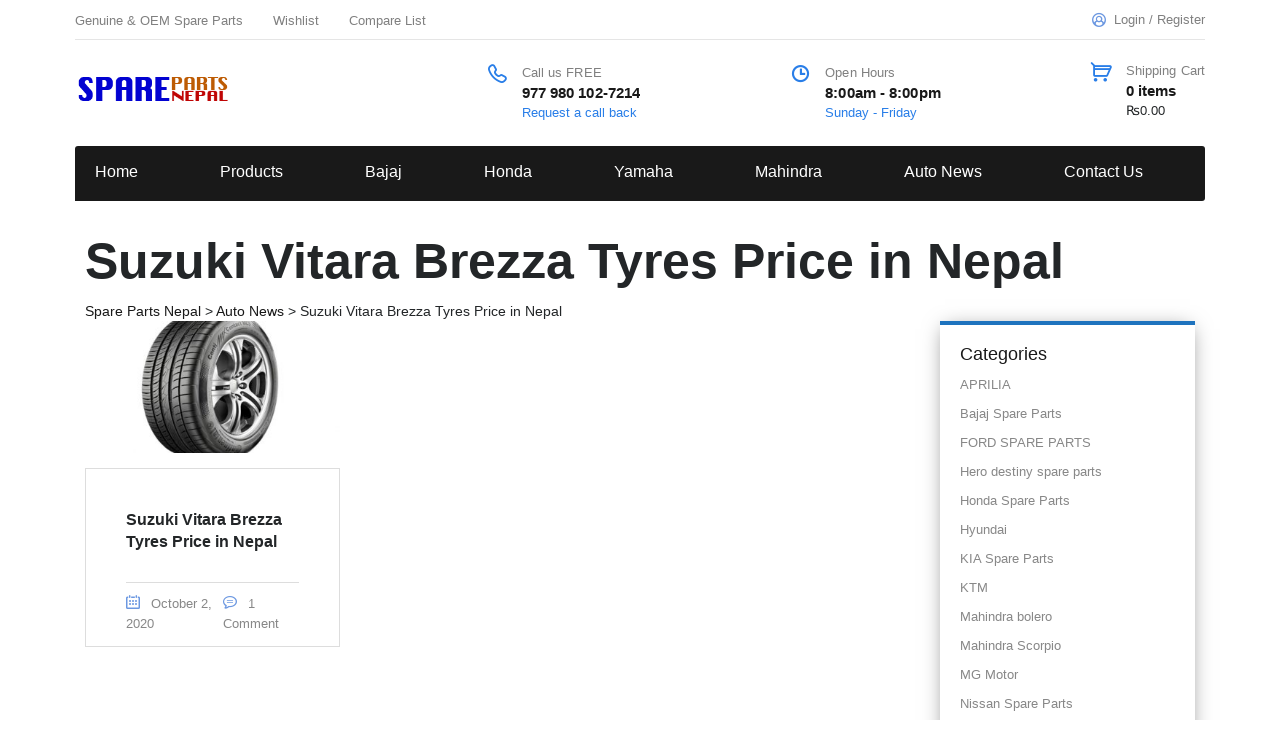

--- FILE ---
content_type: text/html; charset=UTF-8
request_url: https://sparepartsnepal.com/tag/suzuki-vitara-brezza-tyres-price-in-nepal/
body_size: 18250
content:

<!DOCTYPE html>
<html lang="en-US" class="no-js">
<head>
    <script data-ad-client="ca-pub-7741287231479111" async src="https://pagead2.googlesyndication.com/pagead/js/adsbygoogle.js"></script>
    <meta charset="UTF-8">
    <meta name="viewport" content="width=device-width, initial-scale=1.0, user-scalable=no">
    <link rel="profile" href="http://gmpg.org/xfn/11">
    <link rel="pingback" href="https://sparepartsnepal.com/xmlrpc.php">
    
    
	
    				<script>document.documentElement.className = document.documentElement.className + ' yes-js js_active js'</script>
				<meta name='robots' content='index, follow, max-image-preview:large, max-snippet:-1, max-video-preview:-1' />

	<!-- This site is optimized with the Yoast SEO plugin v22.7 - https://yoast.com/wordpress/plugins/seo/ -->
	<title>Suzuki Vitara Brezza Tyres Price in Nepal Spare Parts, accessories - Spare Parts Nepal</title>
	<meta name="description" content="Buy Suzuki Vitara Brezza Tyres Price in Nepal genuine spare parts, accessories, image, specification on Spare Parts Nepal ." />
	<link rel="canonical" href="https://sparepartsnepal.com/tag/suzuki-vitara-brezza-tyres-price-in-nepal/" />
	<meta property="og:locale" content="en_US" />
	<meta property="og:type" content="article" />
	<meta property="og:title" content="Suzuki Vitara Brezza Tyres Price in Nepal Spare Parts, accessories - Spare Parts Nepal" />
	<meta property="og:description" content="Buy Suzuki Vitara Brezza Tyres Price in Nepal genuine spare parts, accessories, image, specification on Spare Parts Nepal ." />
	<meta property="og:url" content="https://sparepartsnepal.com/tag/suzuki-vitara-brezza-tyres-price-in-nepal/" />
	<meta property="og:site_name" content="Spare Parts Nepal" />
	<meta name="twitter:card" content="summary_large_image" />
	<script type="application/ld+json" class="yoast-schema-graph">{"@context":"https://schema.org","@graph":[{"@type":"CollectionPage","@id":"https://sparepartsnepal.com/tag/suzuki-vitara-brezza-tyres-price-in-nepal/","url":"https://sparepartsnepal.com/tag/suzuki-vitara-brezza-tyres-price-in-nepal/","name":"Suzuki Vitara Brezza Tyres Price in Nepal Spare Parts, accessories - Spare Parts Nepal","isPartOf":{"@id":"https://sparepartsnepal.com/#website"},"primaryImageOfPage":{"@id":"https://sparepartsnepal.com/tag/suzuki-vitara-brezza-tyres-price-in-nepal/#primaryimage"},"image":{"@id":"https://sparepartsnepal.com/tag/suzuki-vitara-brezza-tyres-price-in-nepal/#primaryimage"},"thumbnailUrl":"https://sparepartsnepal.com/wp-content/uploads/2020/10/Suzuki-Vitara-Brezza-Tyres-Price-in-Nepal.jpg","description":"Buy Suzuki Vitara Brezza Tyres Price in Nepal genuine spare parts, accessories, image, specification on Spare Parts Nepal .","breadcrumb":{"@id":"https://sparepartsnepal.com/tag/suzuki-vitara-brezza-tyres-price-in-nepal/#breadcrumb"},"inLanguage":"en-US"},{"@type":"ImageObject","inLanguage":"en-US","@id":"https://sparepartsnepal.com/tag/suzuki-vitara-brezza-tyres-price-in-nepal/#primaryimage","url":"https://sparepartsnepal.com/wp-content/uploads/2020/10/Suzuki-Vitara-Brezza-Tyres-Price-in-Nepal.jpg","contentUrl":"https://sparepartsnepal.com/wp-content/uploads/2020/10/Suzuki-Vitara-Brezza-Tyres-Price-in-Nepal.jpg","width":1024,"height":692,"caption":"Vitara Brezza Tyres Price in Nepal"},{"@type":"BreadcrumbList","@id":"https://sparepartsnepal.com/tag/suzuki-vitara-brezza-tyres-price-in-nepal/#breadcrumb","itemListElement":[{"@type":"ListItem","position":1,"name":"Home","item":"https://sparepartsnepal.com/"},{"@type":"ListItem","position":2,"name":"Suzuki Vitara Brezza Tyres Price in Nepal"}]},{"@type":"WebSite","@id":"https://sparepartsnepal.com/#website","url":"https://sparepartsnepal.com/","name":"Spare Parts Nepal","description":"Genuine Spares Parts, Accessories and More","potentialAction":[{"@type":"SearchAction","target":{"@type":"EntryPoint","urlTemplate":"https://sparepartsnepal.com/?s={search_term_string}"},"query-input":"required name=search_term_string"}],"inLanguage":"en-US"}]}</script>
	<!-- / Yoast SEO plugin. -->


<link rel='dns-prefetch' href='//static.addtoany.com' />
<link rel='dns-prefetch' href='//fonts.googleapis.com' />
<link rel="alternate" type="application/rss+xml" title="Spare Parts Nepal &raquo; Feed" href="https://sparepartsnepal.com/feed/" />
<link rel="alternate" type="application/rss+xml" title="Spare Parts Nepal &raquo; Comments Feed" href="https://sparepartsnepal.com/comments/feed/" />
<link rel="alternate" type="application/rss+xml" title="Spare Parts Nepal &raquo; Suzuki Vitara Brezza Tyres Price in Nepal Tag Feed" href="https://sparepartsnepal.com/tag/suzuki-vitara-brezza-tyres-price-in-nepal/feed/" />
<script type="text/javascript">
/* <![CDATA[ */
window._wpemojiSettings = {"baseUrl":"https:\/\/s.w.org\/images\/core\/emoji\/14.0.0\/72x72\/","ext":".png","svgUrl":"https:\/\/s.w.org\/images\/core\/emoji\/14.0.0\/svg\/","svgExt":".svg","source":{"concatemoji":"https:\/\/sparepartsnepal.com\/wp-includes\/js\/wp-emoji-release.min.js?ver=6.4.7"}};
/*! This file is auto-generated */
!function(i,n){var o,s,e;function c(e){try{var t={supportTests:e,timestamp:(new Date).valueOf()};sessionStorage.setItem(o,JSON.stringify(t))}catch(e){}}function p(e,t,n){e.clearRect(0,0,e.canvas.width,e.canvas.height),e.fillText(t,0,0);var t=new Uint32Array(e.getImageData(0,0,e.canvas.width,e.canvas.height).data),r=(e.clearRect(0,0,e.canvas.width,e.canvas.height),e.fillText(n,0,0),new Uint32Array(e.getImageData(0,0,e.canvas.width,e.canvas.height).data));return t.every(function(e,t){return e===r[t]})}function u(e,t,n){switch(t){case"flag":return n(e,"\ud83c\udff3\ufe0f\u200d\u26a7\ufe0f","\ud83c\udff3\ufe0f\u200b\u26a7\ufe0f")?!1:!n(e,"\ud83c\uddfa\ud83c\uddf3","\ud83c\uddfa\u200b\ud83c\uddf3")&&!n(e,"\ud83c\udff4\udb40\udc67\udb40\udc62\udb40\udc65\udb40\udc6e\udb40\udc67\udb40\udc7f","\ud83c\udff4\u200b\udb40\udc67\u200b\udb40\udc62\u200b\udb40\udc65\u200b\udb40\udc6e\u200b\udb40\udc67\u200b\udb40\udc7f");case"emoji":return!n(e,"\ud83e\udef1\ud83c\udffb\u200d\ud83e\udef2\ud83c\udfff","\ud83e\udef1\ud83c\udffb\u200b\ud83e\udef2\ud83c\udfff")}return!1}function f(e,t,n){var r="undefined"!=typeof WorkerGlobalScope&&self instanceof WorkerGlobalScope?new OffscreenCanvas(300,150):i.createElement("canvas"),a=r.getContext("2d",{willReadFrequently:!0}),o=(a.textBaseline="top",a.font="600 32px Arial",{});return e.forEach(function(e){o[e]=t(a,e,n)}),o}function t(e){var t=i.createElement("script");t.src=e,t.defer=!0,i.head.appendChild(t)}"undefined"!=typeof Promise&&(o="wpEmojiSettingsSupports",s=["flag","emoji"],n.supports={everything:!0,everythingExceptFlag:!0},e=new Promise(function(e){i.addEventListener("DOMContentLoaded",e,{once:!0})}),new Promise(function(t){var n=function(){try{var e=JSON.parse(sessionStorage.getItem(o));if("object"==typeof e&&"number"==typeof e.timestamp&&(new Date).valueOf()<e.timestamp+604800&&"object"==typeof e.supportTests)return e.supportTests}catch(e){}return null}();if(!n){if("undefined"!=typeof Worker&&"undefined"!=typeof OffscreenCanvas&&"undefined"!=typeof URL&&URL.createObjectURL&&"undefined"!=typeof Blob)try{var e="postMessage("+f.toString()+"("+[JSON.stringify(s),u.toString(),p.toString()].join(",")+"));",r=new Blob([e],{type:"text/javascript"}),a=new Worker(URL.createObjectURL(r),{name:"wpTestEmojiSupports"});return void(a.onmessage=function(e){c(n=e.data),a.terminate(),t(n)})}catch(e){}c(n=f(s,u,p))}t(n)}).then(function(e){for(var t in e)n.supports[t]=e[t],n.supports.everything=n.supports.everything&&n.supports[t],"flag"!==t&&(n.supports.everythingExceptFlag=n.supports.everythingExceptFlag&&n.supports[t]);n.supports.everythingExceptFlag=n.supports.everythingExceptFlag&&!n.supports.flag,n.DOMReady=!1,n.readyCallback=function(){n.DOMReady=!0}}).then(function(){return e}).then(function(){var e;n.supports.everything||(n.readyCallback(),(e=n.source||{}).concatemoji?t(e.concatemoji):e.wpemoji&&e.twemoji&&(t(e.twemoji),t(e.wpemoji)))}))}((window,document),window._wpemojiSettings);
/* ]]> */
</script>
<style id='wp-emoji-styles-inline-css' type='text/css'>

	img.wp-smiley, img.emoji {
		display: inline !important;
		border: none !important;
		box-shadow: none !important;
		height: 1em !important;
		width: 1em !important;
		margin: 0 0.07em !important;
		vertical-align: -0.1em !important;
		background: none !important;
		padding: 0 !important;
	}
</style>
<link rel='stylesheet' id='wp-block-library-css' href='https://sparepartsnepal.com/wp-includes/css/dist/block-library/style.min.css?ver=6.4.7' type='text/css' media='all' />
<link rel='stylesheet' id='jquery-selectBox-css' href='https://sparepartsnepal.com/wp-content/plugins/yith-woocommerce-wishlist/assets/css/jquery.selectBox.css?ver=1.2.0' type='text/css' media='all' />
<link rel='stylesheet' id='yith-wcwl-font-awesome-css' href='https://sparepartsnepal.com/wp-content/plugins/yith-woocommerce-wishlist/assets/css/font-awesome.css?ver=4.7.0' type='text/css' media='all' />
<link rel='stylesheet' id='woocommerce_prettyPhoto_css-css' href='//sparepartsnepal.com/wp-content/plugins/woocommerce/assets/css/prettyPhoto.css?ver=3.1.6' type='text/css' media='all' />
<link rel='stylesheet' id='yith-wcwl-main-css' href='https://sparepartsnepal.com/wp-content/plugins/yith-woocommerce-wishlist/assets/css/style.css?ver=3.34.0' type='text/css' media='all' />
<style id='yith-wcwl-main-inline-css' type='text/css'>
.yith-wcwl-share li a{color: #FFFFFF;}.yith-wcwl-share li a:hover{color: #FFFFFF;}.yith-wcwl-share a.facebook{background: #39599E; background-color: #39599E;}.yith-wcwl-share a.facebook:hover{background: #39599E; background-color: #39599E;}.yith-wcwl-share a.twitter{background: #45AFE2; background-color: #45AFE2;}.yith-wcwl-share a.twitter:hover{background: #39599E; background-color: #39599E;}.yith-wcwl-share a.pinterest{background: #AB2E31; background-color: #AB2E31;}.yith-wcwl-share a.pinterest:hover{background: #39599E; background-color: #39599E;}.yith-wcwl-share a.email{background: #FBB102; background-color: #FBB102;}.yith-wcwl-share a.email:hover{background: #39599E; background-color: #39599E;}.yith-wcwl-share a.whatsapp{background: #00A901; background-color: #00A901;}.yith-wcwl-share a.whatsapp:hover{background: #39599E; background-color: #39599E;}
</style>
<style id='classic-theme-styles-inline-css' type='text/css'>
/*! This file is auto-generated */
.wp-block-button__link{color:#fff;background-color:#32373c;border-radius:9999px;box-shadow:none;text-decoration:none;padding:calc(.667em + 2px) calc(1.333em + 2px);font-size:1.125em}.wp-block-file__button{background:#32373c;color:#fff;text-decoration:none}
</style>
<style id='global-styles-inline-css' type='text/css'>
body{--wp--preset--color--black: #000000;--wp--preset--color--cyan-bluish-gray: #abb8c3;--wp--preset--color--white: #ffffff;--wp--preset--color--pale-pink: #f78da7;--wp--preset--color--vivid-red: #cf2e2e;--wp--preset--color--luminous-vivid-orange: #ff6900;--wp--preset--color--luminous-vivid-amber: #fcb900;--wp--preset--color--light-green-cyan: #7bdcb5;--wp--preset--color--vivid-green-cyan: #00d084;--wp--preset--color--pale-cyan-blue: #8ed1fc;--wp--preset--color--vivid-cyan-blue: #0693e3;--wp--preset--color--vivid-purple: #9b51e0;--wp--preset--gradient--vivid-cyan-blue-to-vivid-purple: linear-gradient(135deg,rgba(6,147,227,1) 0%,rgb(155,81,224) 100%);--wp--preset--gradient--light-green-cyan-to-vivid-green-cyan: linear-gradient(135deg,rgb(122,220,180) 0%,rgb(0,208,130) 100%);--wp--preset--gradient--luminous-vivid-amber-to-luminous-vivid-orange: linear-gradient(135deg,rgba(252,185,0,1) 0%,rgba(255,105,0,1) 100%);--wp--preset--gradient--luminous-vivid-orange-to-vivid-red: linear-gradient(135deg,rgba(255,105,0,1) 0%,rgb(207,46,46) 100%);--wp--preset--gradient--very-light-gray-to-cyan-bluish-gray: linear-gradient(135deg,rgb(238,238,238) 0%,rgb(169,184,195) 100%);--wp--preset--gradient--cool-to-warm-spectrum: linear-gradient(135deg,rgb(74,234,220) 0%,rgb(151,120,209) 20%,rgb(207,42,186) 40%,rgb(238,44,130) 60%,rgb(251,105,98) 80%,rgb(254,248,76) 100%);--wp--preset--gradient--blush-light-purple: linear-gradient(135deg,rgb(255,206,236) 0%,rgb(152,150,240) 100%);--wp--preset--gradient--blush-bordeaux: linear-gradient(135deg,rgb(254,205,165) 0%,rgb(254,45,45) 50%,rgb(107,0,62) 100%);--wp--preset--gradient--luminous-dusk: linear-gradient(135deg,rgb(255,203,112) 0%,rgb(199,81,192) 50%,rgb(65,88,208) 100%);--wp--preset--gradient--pale-ocean: linear-gradient(135deg,rgb(255,245,203) 0%,rgb(182,227,212) 50%,rgb(51,167,181) 100%);--wp--preset--gradient--electric-grass: linear-gradient(135deg,rgb(202,248,128) 0%,rgb(113,206,126) 100%);--wp--preset--gradient--midnight: linear-gradient(135deg,rgb(2,3,129) 0%,rgb(40,116,252) 100%);--wp--preset--font-size--small: 13px;--wp--preset--font-size--medium: 20px;--wp--preset--font-size--large: 36px;--wp--preset--font-size--x-large: 42px;--wp--preset--spacing--20: 0.44rem;--wp--preset--spacing--30: 0.67rem;--wp--preset--spacing--40: 1rem;--wp--preset--spacing--50: 1.5rem;--wp--preset--spacing--60: 2.25rem;--wp--preset--spacing--70: 3.38rem;--wp--preset--spacing--80: 5.06rem;--wp--preset--shadow--natural: 6px 6px 9px rgba(0, 0, 0, 0.2);--wp--preset--shadow--deep: 12px 12px 50px rgba(0, 0, 0, 0.4);--wp--preset--shadow--sharp: 6px 6px 0px rgba(0, 0, 0, 0.2);--wp--preset--shadow--outlined: 6px 6px 0px -3px rgba(255, 255, 255, 1), 6px 6px rgba(0, 0, 0, 1);--wp--preset--shadow--crisp: 6px 6px 0px rgba(0, 0, 0, 1);}:where(.is-layout-flex){gap: 0.5em;}:where(.is-layout-grid){gap: 0.5em;}body .is-layout-flow > .alignleft{float: left;margin-inline-start: 0;margin-inline-end: 2em;}body .is-layout-flow > .alignright{float: right;margin-inline-start: 2em;margin-inline-end: 0;}body .is-layout-flow > .aligncenter{margin-left: auto !important;margin-right: auto !important;}body .is-layout-constrained > .alignleft{float: left;margin-inline-start: 0;margin-inline-end: 2em;}body .is-layout-constrained > .alignright{float: right;margin-inline-start: 2em;margin-inline-end: 0;}body .is-layout-constrained > .aligncenter{margin-left: auto !important;margin-right: auto !important;}body .is-layout-constrained > :where(:not(.alignleft):not(.alignright):not(.alignfull)){max-width: var(--wp--style--global--content-size);margin-left: auto !important;margin-right: auto !important;}body .is-layout-constrained > .alignwide{max-width: var(--wp--style--global--wide-size);}body .is-layout-flex{display: flex;}body .is-layout-flex{flex-wrap: wrap;align-items: center;}body .is-layout-flex > *{margin: 0;}body .is-layout-grid{display: grid;}body .is-layout-grid > *{margin: 0;}:where(.wp-block-columns.is-layout-flex){gap: 2em;}:where(.wp-block-columns.is-layout-grid){gap: 2em;}:where(.wp-block-post-template.is-layout-flex){gap: 1.25em;}:where(.wp-block-post-template.is-layout-grid){gap: 1.25em;}.has-black-color{color: var(--wp--preset--color--black) !important;}.has-cyan-bluish-gray-color{color: var(--wp--preset--color--cyan-bluish-gray) !important;}.has-white-color{color: var(--wp--preset--color--white) !important;}.has-pale-pink-color{color: var(--wp--preset--color--pale-pink) !important;}.has-vivid-red-color{color: var(--wp--preset--color--vivid-red) !important;}.has-luminous-vivid-orange-color{color: var(--wp--preset--color--luminous-vivid-orange) !important;}.has-luminous-vivid-amber-color{color: var(--wp--preset--color--luminous-vivid-amber) !important;}.has-light-green-cyan-color{color: var(--wp--preset--color--light-green-cyan) !important;}.has-vivid-green-cyan-color{color: var(--wp--preset--color--vivid-green-cyan) !important;}.has-pale-cyan-blue-color{color: var(--wp--preset--color--pale-cyan-blue) !important;}.has-vivid-cyan-blue-color{color: var(--wp--preset--color--vivid-cyan-blue) !important;}.has-vivid-purple-color{color: var(--wp--preset--color--vivid-purple) !important;}.has-black-background-color{background-color: var(--wp--preset--color--black) !important;}.has-cyan-bluish-gray-background-color{background-color: var(--wp--preset--color--cyan-bluish-gray) !important;}.has-white-background-color{background-color: var(--wp--preset--color--white) !important;}.has-pale-pink-background-color{background-color: var(--wp--preset--color--pale-pink) !important;}.has-vivid-red-background-color{background-color: var(--wp--preset--color--vivid-red) !important;}.has-luminous-vivid-orange-background-color{background-color: var(--wp--preset--color--luminous-vivid-orange) !important;}.has-luminous-vivid-amber-background-color{background-color: var(--wp--preset--color--luminous-vivid-amber) !important;}.has-light-green-cyan-background-color{background-color: var(--wp--preset--color--light-green-cyan) !important;}.has-vivid-green-cyan-background-color{background-color: var(--wp--preset--color--vivid-green-cyan) !important;}.has-pale-cyan-blue-background-color{background-color: var(--wp--preset--color--pale-cyan-blue) !important;}.has-vivid-cyan-blue-background-color{background-color: var(--wp--preset--color--vivid-cyan-blue) !important;}.has-vivid-purple-background-color{background-color: var(--wp--preset--color--vivid-purple) !important;}.has-black-border-color{border-color: var(--wp--preset--color--black) !important;}.has-cyan-bluish-gray-border-color{border-color: var(--wp--preset--color--cyan-bluish-gray) !important;}.has-white-border-color{border-color: var(--wp--preset--color--white) !important;}.has-pale-pink-border-color{border-color: var(--wp--preset--color--pale-pink) !important;}.has-vivid-red-border-color{border-color: var(--wp--preset--color--vivid-red) !important;}.has-luminous-vivid-orange-border-color{border-color: var(--wp--preset--color--luminous-vivid-orange) !important;}.has-luminous-vivid-amber-border-color{border-color: var(--wp--preset--color--luminous-vivid-amber) !important;}.has-light-green-cyan-border-color{border-color: var(--wp--preset--color--light-green-cyan) !important;}.has-vivid-green-cyan-border-color{border-color: var(--wp--preset--color--vivid-green-cyan) !important;}.has-pale-cyan-blue-border-color{border-color: var(--wp--preset--color--pale-cyan-blue) !important;}.has-vivid-cyan-blue-border-color{border-color: var(--wp--preset--color--vivid-cyan-blue) !important;}.has-vivid-purple-border-color{border-color: var(--wp--preset--color--vivid-purple) !important;}.has-vivid-cyan-blue-to-vivid-purple-gradient-background{background: var(--wp--preset--gradient--vivid-cyan-blue-to-vivid-purple) !important;}.has-light-green-cyan-to-vivid-green-cyan-gradient-background{background: var(--wp--preset--gradient--light-green-cyan-to-vivid-green-cyan) !important;}.has-luminous-vivid-amber-to-luminous-vivid-orange-gradient-background{background: var(--wp--preset--gradient--luminous-vivid-amber-to-luminous-vivid-orange) !important;}.has-luminous-vivid-orange-to-vivid-red-gradient-background{background: var(--wp--preset--gradient--luminous-vivid-orange-to-vivid-red) !important;}.has-very-light-gray-to-cyan-bluish-gray-gradient-background{background: var(--wp--preset--gradient--very-light-gray-to-cyan-bluish-gray) !important;}.has-cool-to-warm-spectrum-gradient-background{background: var(--wp--preset--gradient--cool-to-warm-spectrum) !important;}.has-blush-light-purple-gradient-background{background: var(--wp--preset--gradient--blush-light-purple) !important;}.has-blush-bordeaux-gradient-background{background: var(--wp--preset--gradient--blush-bordeaux) !important;}.has-luminous-dusk-gradient-background{background: var(--wp--preset--gradient--luminous-dusk) !important;}.has-pale-ocean-gradient-background{background: var(--wp--preset--gradient--pale-ocean) !important;}.has-electric-grass-gradient-background{background: var(--wp--preset--gradient--electric-grass) !important;}.has-midnight-gradient-background{background: var(--wp--preset--gradient--midnight) !important;}.has-small-font-size{font-size: var(--wp--preset--font-size--small) !important;}.has-medium-font-size{font-size: var(--wp--preset--font-size--medium) !important;}.has-large-font-size{font-size: var(--wp--preset--font-size--large) !important;}.has-x-large-font-size{font-size: var(--wp--preset--font-size--x-large) !important;}
.wp-block-navigation a:where(:not(.wp-element-button)){color: inherit;}
:where(.wp-block-post-template.is-layout-flex){gap: 1.25em;}:where(.wp-block-post-template.is-layout-grid){gap: 1.25em;}
:where(.wp-block-columns.is-layout-flex){gap: 2em;}:where(.wp-block-columns.is-layout-grid){gap: 2em;}
.wp-block-pullquote{font-size: 1.5em;line-height: 1.6;}
</style>
<link rel='stylesheet' id='stm-stm-icon-css' href='https://sparepartsnepal.com/wp-content/uploads/stm_fonts/stm-icon/stm-icon.css?ver=1.1' type='text/css' media='all' />
<link rel='stylesheet' id='rs-plugin-settings-css' href='https://sparepartsnepal.com/wp-content/plugins/revslider/public/assets/css/rs6.css?ver=6.3.5' type='text/css' media='all' />
<style id='rs-plugin-settings-inline-css' type='text/css'>
#rs-demo-id {}
</style>
<style id='woocommerce-inline-inline-css' type='text/css'>
.woocommerce form .form-row .required { visibility: visible; }
</style>
<link rel='stylesheet' id='font-awesome-min-css' href='https://sparepartsnepal.com/wp-content/plugins/stm-motors-extends/wpcfto/metaboxes/assets/vendors/font-awesome.min.css?ver=1769135713' type='text/css' media='all' />
<link rel='stylesheet' id='woo-multi-currency-css' href='https://sparepartsnepal.com/wp-content/plugins/woo-multi-currency/css/woo-multi-currency.min.css?ver=2.2.2' type='text/css' media='all' />
<style id='woo-multi-currency-inline-css' type='text/css'>
.woo-multi-currency .wmc-list-currencies .wmc-currency.wmc-active,.woo-multi-currency .wmc-list-currencies .wmc-currency:hover {background: #f78080 !important;}
		.woo-multi-currency .wmc-list-currencies .wmc-currency,.woo-multi-currency .wmc-title, .woo-multi-currency.wmc-price-switcher a {background: #212121 !important;}
		.woo-multi-currency .wmc-title, .woo-multi-currency .wmc-list-currencies .wmc-currency span,.woo-multi-currency .wmc-list-currencies .wmc-currency a,.woo-multi-currency.wmc-price-switcher a {color: #ffffff !important;}.woo-multi-currency.wmc-shortcode .wmc-currency{background-color:#ffffff;color:#212121}.woo-multi-currency.wmc-shortcode .wmc-currency.wmc-active,.woo-multi-currency.wmc-shortcode .wmc-current-currency{background-color:#ffffff;color:#212121}.woo-multi-currency.wmc-shortcode.vertical-currency-symbols-circle:not(.wmc-currency-trigger-click) .wmc-currency-wrapper:hover .wmc-sub-currency,.woo-multi-currency.wmc-shortcode.vertical-currency-symbols-circle.wmc-currency-trigger-click .wmc-sub-currency{animation: height_slide 000ms;}@keyframes height_slide {0% {height: 0;} 100% {height: 000%;} }
</style>
<link rel='stylesheet' id='wmc-flags-css' href='https://sparepartsnepal.com/wp-content/plugins/woo-multi-currency/css/flags-64.min.css?ver=6.4.7' type='text/css' media='all' />
<link rel='stylesheet' id='jquery-colorbox-css' href='https://sparepartsnepal.com/wp-content/plugins/yith-woocommerce-compare/assets/css/colorbox.css?ver=1.4.21' type='text/css' media='all' />
<link rel='stylesheet' id='stm-theme-style-css' href='https://sparepartsnepal.com/wp-content/themes/SPN/style.css?ver=4.0' type='text/css' media='all' />
<link rel='stylesheet' id='child-style-css' href='https://sparepartsnepal.com/wp-content/themes/SPN-child/style.css?ver=6.4.7' type='text/css' media='all' />
<link rel='stylesheet' id='stm-theme-service-icons-css' href='https://sparepartsnepal.com/wp-content/themes/SPN/assets/css/service-icons.css?ver=4.0' type='text/css' media='all' />
<link rel='stylesheet' id='stm-theme-boat-icons-css' href='https://sparepartsnepal.com/wp-content/themes/SPN/assets/css/boat-icons.css?ver=4.0' type='text/css' media='all' />
<link rel='stylesheet' id='stm-theme-moto-icons-css' href='https://sparepartsnepal.com/wp-content/themes/SPN/assets/css/motorcycle/icons.css?ver=4.0' type='text/css' media='all' />
<link rel='stylesheet' id='stm-theme-rental-icons-css' href='https://sparepartsnepal.com/wp-content/themes/SPN/assets/css/rental/icons.css?ver=4.0' type='text/css' media='all' />
<link rel='stylesheet' id='stm-theme-magazine-icons-css' href='https://sparepartsnepal.com/wp-content/themes/SPN/assets/css/magazine/magazine-icon-style.css?ver=4.0' type='text/css' media='all' />
<link rel='stylesheet' id='stm-theme-listing-two-icons-css' href='https://sparepartsnepal.com/wp-content/themes/SPN/assets/css/listing_two/icons.css?ver=4.0' type='text/css' media='all' />
<link rel='stylesheet' id='stm-theme-auto-parts-icons-css' href='https://sparepartsnepal.com/wp-content/themes/SPN/assets/css/auto-parts/style.css?ver=4.0' type='text/css' media='all' />
<link rel='stylesheet' id='stm-theme-aircrafts-icons-css' href='https://sparepartsnepal.com/wp-content/themes/SPN/assets/css/stm-aircrafts-font-style.css?ver=4.0' type='text/css' media='all' />
<link rel='stylesheet' id='stm_default_google_font-css' href='https://fonts.googleapis.com/css?family=Open+Sans%3A300%2C300italic%2Cregular%2Citalic%2C600%2C600italic%2C700%2C700italic%2C800%2C800italic%7CSunflower%3A300%2C500%2C700&#038;subset=latin%2Clatin-ext&#038;ver=4.0' type='text/css' media='all' />
<link rel='stylesheet' id='boostrap-css' href='https://sparepartsnepal.com/wp-content/themes/SPN/assets/css/bootstrap.min.css?ver=4.0' type='text/css' media='all' />
<link rel='stylesheet' id='font-awesome-4.7.0-css' href='https://sparepartsnepal.com/wp-content/themes/SPN/assets/css/font-awesome.min.css?ver=4.0' type='text/css' media='all' />
<link rel='stylesheet' id='stm-select2-css' href='https://sparepartsnepal.com/wp-content/themes/SPN/assets/css/select2.min.css?ver=4.0' type='text/css' media='all' />
<link rel='stylesheet' id='stm-datetimepicker-css' href='https://sparepartsnepal.com/wp-content/themes/SPN/assets/css/jquery.stmdatetimepicker.css?ver=4.0' type='text/css' media='all' />
<link rel='stylesheet' id='stm-jquery-ui-css-css' href='https://sparepartsnepal.com/wp-content/themes/SPN/assets/css/jquery-ui.css?ver=4.0' type='text/css' media='all' />
<link rel='stylesheet' id='light-gallery-css' href='https://sparepartsnepal.com/wp-content/themes/SPN/assets/css/lightgallery.min.css?ver=4.0' type='text/css' media='all' />
<link rel='stylesheet' id='stm-skin-custom-css' href='https://sparepartsnepal.com/wp-content/uploads/stm_uploads/skin-custom.css?ver=18' type='text/css' media='all' />
<link rel='stylesheet' id='stm-theme-frontend-customizer-css' href='https://sparepartsnepal.com/wp-content/themes/SPN/assets/css/frontend_customizer.css?ver=4.0' type='text/css' media='all' />
<link rel='stylesheet' id='stm-theme-style-animation-css' href='https://sparepartsnepal.com/wp-content/themes/SPN/assets/css/animation.css?ver=4.0' type='text/css' media='all' />
<link rel='stylesheet' id='addtoany-css' href='https://sparepartsnepal.com/wp-content/plugins/add-to-any/addtoany.min.css?ver=1.16' type='text/css' media='all' />
<link rel='stylesheet' id='stm_hb_main-css' href='https://sparepartsnepal.com/wp-content/plugins/pearl-header-builder/assets/frontend/assets/css/header/main.css?ver=1.3.7' type='text/css' media='all' />
<link rel='stylesheet' id='stm_hb_sticky-css' href='https://sparepartsnepal.com/wp-content/plugins/pearl-header-builder/assets/frontend/assets/vendor/sticky.css?ver=1.3.7' type='text/css' media='all' />
<link rel='stylesheet' id='fontawesome-css' href='https://sparepartsnepal.com/wp-content/plugins/pearl-header-builder/assets/frontend/assets/css/font-awesome.min.css?ver=1.3.7' type='text/css' media='all' />
<script type="text/javascript" src="https://sparepartsnepal.com/wp-includes/js/jquery/jquery.min.js?ver=3.7.1" id="jquery-core-js"></script>
<script type="text/javascript" src="https://sparepartsnepal.com/wp-includes/js/jquery/jquery-migrate.min.js?ver=3.4.1" id="jquery-migrate-js"></script>
<script type="text/javascript" id="addtoany-core-js-before">
/* <![CDATA[ */
window.a2a_config=window.a2a_config||{};a2a_config.callbacks=[];a2a_config.overlays=[];a2a_config.templates={};
/* ]]> */
</script>
<script type="text/javascript" async src="https://static.addtoany.com/menu/page.js" id="addtoany-core-js"></script>
<script type="text/javascript" async src="https://sparepartsnepal.com/wp-content/plugins/add-to-any/addtoany.min.js?ver=1.1" id="addtoany-jquery-js"></script>
<script type="text/javascript" src="https://sparepartsnepal.com/wp-content/plugins/revslider/public/assets/js/rbtools.min.js?ver=6.3.5" id="tp-tools-js"></script>
<script type="text/javascript" src="https://sparepartsnepal.com/wp-content/plugins/revslider/public/assets/js/rs6.min.js?ver=6.3.5" id="revmin-js"></script>
<script type="text/javascript" src="https://sparepartsnepal.com/wp-content/plugins/woocommerce/assets/js/jquery-blockui/jquery.blockUI.min.js?ver=2.7.0-wc.8.8.6" id="jquery-blockui-js" data-wp-strategy="defer"></script>
<script type="text/javascript" id="wc-add-to-cart-js-extra">
/* <![CDATA[ */
var wc_add_to_cart_params = {"ajax_url":"\/wp-admin\/admin-ajax.php","wc_ajax_url":"\/?wc-ajax=%%endpoint%%","i18n_view_cart":"View cart","cart_url":"https:\/\/sparepartsnepal.com\/cart\/","is_cart":"","cart_redirect_after_add":"no"};
/* ]]> */
</script>
<script type="text/javascript" src="https://sparepartsnepal.com/wp-content/plugins/woocommerce/assets/js/frontend/add-to-cart.min.js?ver=8.8.6" id="wc-add-to-cart-js" data-wp-strategy="defer"></script>
<script type="text/javascript" src="https://sparepartsnepal.com/wp-content/plugins/woocommerce/assets/js/js-cookie/js.cookie.min.js?ver=2.1.4-wc.8.8.6" id="js-cookie-js" defer="defer" data-wp-strategy="defer"></script>
<script type="text/javascript" id="woocommerce-js-extra">
/* <![CDATA[ */
var woocommerce_params = {"ajax_url":"\/wp-admin\/admin-ajax.php","wc_ajax_url":"\/?wc-ajax=%%endpoint%%"};
/* ]]> */
</script>
<script type="text/javascript" src="https://sparepartsnepal.com/wp-content/plugins/woocommerce/assets/js/frontend/woocommerce.min.js?ver=8.8.6" id="woocommerce-js" defer="defer" data-wp-strategy="defer"></script>
<script type="text/javascript" src="https://sparepartsnepal.com/wp-content/plugins/js_composer/assets/js/vendors/woocommerce-add-to-cart.js?ver=6.5.0" id="vc_woocommerce-add-to-cart-js-js"></script>
<script type="text/javascript" id="woo-multi-currency-js-extra">
/* <![CDATA[ */
var wooMultiCurrencyParams = {"enableCacheCompatible":"0","ajaxUrl":"https:\/\/sparepartsnepal.com\/wp-admin\/admin-ajax.php","extra_params":[],"current_currency":"NPR"};
/* ]]> */
</script>
<script type="text/javascript" src="https://sparepartsnepal.com/wp-content/plugins/woo-multi-currency/js/woo-multi-currency.min.js?ver=2.2.2" id="woo-multi-currency-js"></script>
<script type="text/javascript" src="https://sparepartsnepal.com/wp-content/themes/SPN/assets/js/classie.js?ver=4.0" id="stm-classie-js"></script>
<script type="text/javascript" src="https://sparepartsnepal.com/wp-content/themes/SPN/assets/js/vivus.min.js?ver=4.0" id="vivus-js"></script>
<script type="text/javascript" src="https://sparepartsnepal.com/wp-content/themes/SPN/assets/js/jquery.cookie.js?ver=4.0" id="jquery-cookie-theme-js"></script>
<link rel="https://api.w.org/" href="https://sparepartsnepal.com/wp-json/" /><link rel="alternate" type="application/json" href="https://sparepartsnepal.com/wp-json/wp/v2/tags/1105" /><link rel="EditURI" type="application/rsd+xml" title="RSD" href="https://sparepartsnepal.com/xmlrpc.php?rsd" />
<meta name="generator" content="WordPress 6.4.7" />
<meta name="generator" content="WooCommerce 8.8.6" />
<script type="text/javascript">window.wp_data = {"wcmap_ajax_url":"https:\/\/sparepartsnepal.com\/wp-admin\/admin-ajax.php","is_mobile":false};</script><!-- organization Schema optimized by Schema Pro --><script type="application/ld+json">{"@context":"https:\/\/schema.org","@type":"Corporation","name":"Spare Parts Nepal","url":"https:\/\/sparepartsnepal.com","ContactPoint":{"@type":"ContactPoint","contactType":"sales","telephone":"+9779851207214","url":"https:\/\/sparepartsnepal.com\/contact-us\/","email":"sales@sparepartsnepal.com","areaServed":"NP","contactOption":["",""],"availableLanguage":"English, Nepali, Hindi"},"logo":{"@type":"ImageObject","url":"https:\/\/sparepartsnepal.com\/wp-content\/uploads\/2020\/08\/eco-Inc-fav.jpg","width":512,"height":512},"sameAs":["https:\/\/www.facebook.com\/autosparepartsnepal"]}</script><!-- / organization Schema optimized by Schema Pro --><!-- site-navigation-element Schema optimized by Schema Pro --><script type="application/ld+json">{"@context":"https:\/\/schema.org","@graph":[{"@context":"https:\/\/schema.org","@type":"SiteNavigationElement","id":"site-navigation","name":"Home","url":"https:\/\/sparepartsnepal.com\/"},{"@context":"https:\/\/schema.org","@type":"SiteNavigationElement","id":"site-navigation","name":"Products","url":"https:\/\/sparepartsnepal.com\/shop\/"},{"@context":"https:\/\/schema.org","@type":"SiteNavigationElement","id":"site-navigation","name":"Bajaj","url":"https:\/\/sparepartsnepal.com\/shop\/?filter_make=bajaj"},{"@context":"https:\/\/schema.org","@type":"SiteNavigationElement","id":"site-navigation","name":"Honda","url":"\/p-category\/honda\/"},{"@context":"https:\/\/schema.org","@type":"SiteNavigationElement","id":"site-navigation","name":"Honda Shine","url":"\/p-category\/honda-shine-2\/"},{"@context":"https:\/\/schema.org","@type":"SiteNavigationElement","id":"site-navigation","name":"Yamaha","url":"https:\/\/sparepartsnepal.com\/p-category\/yamaha\/"},{"@context":"https:\/\/schema.org","@type":"SiteNavigationElement","id":"site-navigation","name":"Mahindra","url":"https:\/\/sparepartsnepal.com\/shop\/?filter_make=mahindra"},{"@context":"https:\/\/schema.org","@type":"SiteNavigationElement","id":"site-navigation","name":"Auto News","url":"https:\/\/sparepartsnepal.com\/auto-news\/"},{"@context":"https:\/\/schema.org","@type":"SiteNavigationElement","id":"site-navigation","name":"Contact Us","url":"https:\/\/sparepartsnepal.com\/contact-us\/"}]}</script><!-- / site-navigation-element Schema optimized by Schema Pro --><!-- breadcrumb Schema optimized by Schema Pro --><script type="application/ld+json">{"@context":"https:\/\/schema.org","@type":"BreadcrumbList","itemListElement":[{"@type":"ListItem","position":1,"item":{"@id":"https:\/\/sparepartsnepal.com\/","name":"Home"}},{"@type":"ListItem","position":2,"item":{"@id":"http:\/\/sparepartsnepal.com\/tag\/suzuki-vitara-brezza-tyres-price-in-nepal\/","name":"Suzuki Vitara Brezza Tyres Price in Nepal"}}]}</script><!-- / breadcrumb Schema optimized by Schema Pro -->	<script type="text/javascript">
		var stm_wpcfto_ajaxurl = 'https://sparepartsnepal.com/wp-admin/admin-ajax.php';
	</script>

	<style>
		.vue_is_disabled {
			display: none;
		}
	</style>
		<script>
		var stm_wpcfto_nonces = {"wpcfto_save_settings":"e80ffab599","get_image_url":"af1ff99158","wpcfto_upload_file":"7c11c74212","wpcfto_search_posts":"102d058e2e"};
	</script>
		<noscript><style>.woocommerce-product-gallery{ opacity: 1 !important; }</style></noscript>
	<meta name="generator" content="Powered by WPBakery Page Builder - drag and drop page builder for WordPress."/>
<meta name="generator" content="Powered by Slider Revolution 6.3.5 - responsive, Mobile-Friendly Slider Plugin for WordPress with comfortable drag and drop interface." />
<link rel="icon" href="https://sparepartsnepal.com/wp-content/uploads/2020/08/cropped-eco-Inc-fav-1-32x32.jpg" sizes="32x32" />
<link rel="icon" href="https://sparepartsnepal.com/wp-content/uploads/2020/08/cropped-eco-Inc-fav-1-192x192.jpg" sizes="192x192" />
<link rel="apple-touch-icon" href="https://sparepartsnepal.com/wp-content/uploads/2020/08/cropped-eco-Inc-fav-1-180x180.jpg" />
<meta name="msapplication-TileImage" content="https://sparepartsnepal.com/wp-content/uploads/2020/08/cropped-eco-Inc-fav-1-270x270.jpg" />
<script type="text/javascript">function setREVStartSize(e){
			//window.requestAnimationFrame(function() {				 
				window.RSIW = window.RSIW===undefined ? window.innerWidth : window.RSIW;	
				window.RSIH = window.RSIH===undefined ? window.innerHeight : window.RSIH;	
				try {								
					var pw = document.getElementById(e.c).parentNode.offsetWidth,
						newh;
					pw = pw===0 || isNaN(pw) ? window.RSIW : pw;
					e.tabw = e.tabw===undefined ? 0 : parseInt(e.tabw);
					e.thumbw = e.thumbw===undefined ? 0 : parseInt(e.thumbw);
					e.tabh = e.tabh===undefined ? 0 : parseInt(e.tabh);
					e.thumbh = e.thumbh===undefined ? 0 : parseInt(e.thumbh);
					e.tabhide = e.tabhide===undefined ? 0 : parseInt(e.tabhide);
					e.thumbhide = e.thumbhide===undefined ? 0 : parseInt(e.thumbhide);
					e.mh = e.mh===undefined || e.mh=="" || e.mh==="auto" ? 0 : parseInt(e.mh,0);		
					if(e.layout==="fullscreen" || e.l==="fullscreen") 						
						newh = Math.max(e.mh,window.RSIH);					
					else{					
						e.gw = Array.isArray(e.gw) ? e.gw : [e.gw];
						for (var i in e.rl) if (e.gw[i]===undefined || e.gw[i]===0) e.gw[i] = e.gw[i-1];					
						e.gh = e.el===undefined || e.el==="" || (Array.isArray(e.el) && e.el.length==0)? e.gh : e.el;
						e.gh = Array.isArray(e.gh) ? e.gh : [e.gh];
						for (var i in e.rl) if (e.gh[i]===undefined || e.gh[i]===0) e.gh[i] = e.gh[i-1];
											
						var nl = new Array(e.rl.length),
							ix = 0,						
							sl;					
						e.tabw = e.tabhide>=pw ? 0 : e.tabw;
						e.thumbw = e.thumbhide>=pw ? 0 : e.thumbw;
						e.tabh = e.tabhide>=pw ? 0 : e.tabh;
						e.thumbh = e.thumbhide>=pw ? 0 : e.thumbh;					
						for (var i in e.rl) nl[i] = e.rl[i]<window.RSIW ? 0 : e.rl[i];
						sl = nl[0];									
						for (var i in nl) if (sl>nl[i] && nl[i]>0) { sl = nl[i]; ix=i;}															
						var m = pw>(e.gw[ix]+e.tabw+e.thumbw) ? 1 : (pw-(e.tabw+e.thumbw)) / (e.gw[ix]);					
						newh =  (e.gh[ix] * m) + (e.tabh + e.thumbh);
					}				
					if(window.rs_init_css===undefined) window.rs_init_css = document.head.appendChild(document.createElement("style"));					
					document.getElementById(e.c).height = newh+"px";
					window.rs_init_css.innerHTML += "#"+e.c+"_wrapper { height: "+newh+"px }";				
				} catch(e){
					console.log("Failure at Presize of Slider:" + e)
				}					   
			//});
		  };</script>
<noscript><style> .wpb_animate_when_almost_visible { opacity: 1; }</style></noscript>    
</head>


<body class="archive tag tag-suzuki-vitara-brezza-tyres-price-in-nepal tag-1105 theme-SPN stm-wcmap-template_sidebar woocommerce-no-js wp-schema-pro-1.4.1 woocommerce-multi-currency-NPR stm-macintosh stm-template-auto_parts stm-user-not-logged-in header_remove_compare header_remove_cart stm-layout-header-auto_parts has-breadcrumb_navxt wpb-js-composer js-comp-ver-6.5.0 vc_responsive"  ontouchstart="">
<div id="wrapper">
        <style type="text/css" id="styles-stm_hb_settings">@media (max-width:1023px) and (min-width:425px) {.stm-header__element.object356{order: -3200}}@media (max-width:425px) {.stm-header__element.object356{order: -3200}}.stm-header__element.object356{}@media (max-width:1023px) and (min-width:425px) {.stm-header__element.object589{order: -2100}}@media (max-width:425px) {.stm-header__element.object589{order: -2100}}.stm-header__element.object589{}@media (max-width:1023px) and (min-width:425px) {.stm-header__element.object294{order: -2300}}@media (max-width:425px) {.stm-header__element.object294{order: -2300}}.stm-header__element.object294{}@media (max-width:1023px) and (min-width:425px) {.stm-header__element.object324{order: -2310}}@media (max-width:425px) {.stm-header__element.object324{order: -2310}}.stm-header__element.object324{}@media (max-width:1023px) and (min-width:425px) {.stm-header__element.object410{order: -2320}}@media (max-width:425px) {.stm-header__element.object410{order: -2320}}.stm-header__element.object410{}@media (max-width:1023px) and (min-width:425px) {.stm-header__element.object254{order: -1100}}@media (max-width:425px) {.stm-header__element.object254{order: -1100}}.stm-header__element.object254{}@media (max-width:1023px) and (min-width:425px) {.stm-header__element.object242{order: -1110}}@media (max-width:425px) {.stm-header__element.object242{order: -1110}}.stm-header__element.object242{}@media (max-width:1023px) and (min-width:425px) {.stm-header__element.object279{order: -1120}}@media (max-width:425px) {.stm-header__element.object279{order: -1120}}.stm-header__element.object279{}@media (max-width:1023px) and (min-width:425px) {.stm-header__element.object293{order: -1310}}@media (max-width:425px) {.stm-header__element.object293{order: -1310}}.stm-header__element.object293{}@media (max-width:1023px) and (min-width:425px) {.stm-header__element.object421{order: -1300}}@media (max-width:425px) {.stm-header__element.object421{order: -1300}}.stm-header__element.object421{}.stm-header{}.stm-header:before{}.stm-header__row_color_top{color:#808080;} .stm-header__row_color_top .stm-icontext__text {color:#808080;} .stm-header__row_color_top a {color:#808080;} .stm-header__row_color_top .dropdown-toggle {color:#808080!important;} .stm-header__row_color_top a:hover, .stm-navigation__default > ul > li > a:hover {color:#808080!important;} .stm-header__row_color_top li:hover a {color:#808080;} .stm-header__row_color_top .stm-switcher__trigger_default:after {border-top-color:#808080;} .stm-header__row_color_top .dropdown-toggle:after {border-top-color:#808080!important;}.stm-header__row_color_top:before{}.stm-header__row_color_center{padding-top:17px;padding-bottom:24px;} .stm-header__row_color_center .stm-icontext__text {color:;} .stm-header__row_color_center a {color:;} .stm-header__row_color_center .dropdown-toggle {color:!important;} .stm-header__row_color_center li:hover > a {color:!important;} .stm-header__row_color_center a:hover, .stm-navigation__default > ul > li > a:hover {color:!important;} .stm-header__row_color_center a > .divider {color:!important;} .stm-header__row_color_center a:hover > .divider {color:!important;} .stm-header__row_color_center li:hover > a > .divider {color:!important;} .stm-header__row_color_center .stm-switcher__trigger_default:after {border-top-color:;} .stm-header__row_color_center .dropdown-toggle:after {border-top-color:!important;}.stm-header__row_color_center:before{}.stm-header__row_color_bottom{color:#ffffff;} .stm-header__row_color_bottom .stm-icontext__text {color:#ffffff;} .stm-header__row_color_bottom a {color:#ffffff;} .stm-header__row_color_bottom .dropdown-toggle {color:#ffffff!important;} .stm-header__row_color_bottom a:hover, .stm-navigation__default > ul > li > a:hover {color:#ffffff!important;} .stm-header__row_color_bottom li:hover a {color:#ffffff;} .stm-header__row_color_bottom .stm-switcher__trigger_default:after {border-top-color:#ffffff;} .stm-header__row_color_bottom .dropdown-toggle:after {border-top-color:#ffffff!important;}.stm-header__row_color_bottom:before{}.stm_hb_mtc,.stm_hb_mtc_h:hover,.stm_hb_mtc_b:before,.stm_hb_mtc_b_h:hover:before,.stm_hb_mtc_a:after,.stm_hb_mtc_a_h:hover:after,.stm_hb_mtc_a_h.active,.mini-cart				{color: #297ee8 !important}
				.stm_hb_stc,.stm_hb_stc_h:hover,.stm_hb_stc_a:after,.stm_hb_stc_a_h:hover:after,.stm_hb_stc_b:before,.stm_hb_stc_b_h:hover:before				{color: #222222 !important}
				.stm_hb_ttc,.stm_hb_ttc_h:hover,.stm_hb_ttc_a:after,.stm_hb_ttc_a_h:hover:after,.stm_hb_ttc_b:before,.stm_hb_ttc_b_h:hover:before				{color: #297ee8 !important}
				.stm_hb_mbc,.stm_hb_mbc_h:hover,.stm_hb_mbc_b:before,.stm_hb_mbc_b_h:hover:before,.stm_hb_mbc_a:after,.stm_hb_mbc_a_h:hover:after,.stm_hb_mbc_h.active,.stm-search .stm_widget_search button[type=submit]				{background-color: #297ee8 !important}
				.stm_hb_sbc,.stm_hb_sbc_h:hover,.stm_hb_sbc_a:after,.stm_hb_sbc_a_h:hover:after,.stm_hb_sbc_b:before,.stm_hb_sbc_b_h:hover:before				{background-color: #222222 !important}
				.stm_hb_tbc,.stm_hb_tbc_h:hover,.stm_hb_tbc_h.active,.stm_hb_tbc_a:after,.stm_hb_tbc_a_h:hover:after,.stm_hb_tbc_b:before,.stm_hb_tbc_b_h:hover:before				{background-color: #297ee8 !important}
				.stm_hb_mbdc,.stm_hb_mbdc_h:hover,.stm_hb_mbdc_b:before,.stm_hb_mbdc_b_h:hover:before,.stm_hb_mbdc_a:after,.stm_hb_mbdc_a_h:hover:after,.stm-search .stm_widget_search .form-control:focus				{border-color: #297ee8 !important}
				.stm_hb_sbdc,.stm_hb_sbdc_h:hover,.stm_hb_sbdc_a:after,.stm_hb_sbdc_a_h:hover:after,.stm_hb_sbdc_b:before,.stm_hb_sbdc_b_h:hover:before				{border-color: #222222 !important}
				.stm_hb_tbdc,.stm_hb_tbdc_h:hover,.stm_hb_tbdc_a:after,.stm_hb_tbdc_a_h:hover:after,.stm_hb_tbdc_b:before,.stm_hb_tbdc_b_h:hover:before				{border-color: #297ee8 !important}
				.stm-header{max-width:1240px;}.stm-header__row_color > .container{max-width:1160px;}</style>
<script type="text/javascript">
    var stm_sticky = '';
</script>

<div class="stm-header stm-header__hb" id="stm_stm_hb_settings">
			
            <div class="stm-header__row_color stm-header__row_color_top elements_in_row_2">
                <div class="container">
                    <div class="stm-header__row stm-header__row_top">
						                                <div class="stm-header__cell stm-header__cell_left">
									                                            <div class="stm-header__element object254 stm-header__element_">
												
    <div class="stm-cart-2">
                    <div class="stm-text-link">
                            <a href="/auto-news/">
                            Genuine &amp; OEM Spare Parts                            </a>
                        </div>
            </div>
                                            </div>
										                                            <div class="stm-header__element object242 stm-header__element_">
												
    <div class="stm-cart-2">
                    <div class="stm-text-link">
                            <a href="/wishlist">
                            Wishlist                            </a>
                        </div>
            </div>
                                            </div>
										                                            <div class="stm-header__element object279 stm-header__element_">
												
    <div class="stm-cart-2">
                    <div class="stm-text-link">
                            <a href="/compare">
                            Compare List                            </a>
                        </div>
            </div>
                                            </div>
										                                </div>
							                                <div class="stm-header__cell stm-header__cell_right">
									                                            <div class="stm-header__element object293 stm-header__element_">
												

                                            </div>
										                                            <div class="stm-header__element object421 stm-header__element_">
												
    <div class="stm_woo__signin">
                    <a href="https://sparepartsnepal.com/my-account/" class="no_deco"><i class="fa fa-user stm_mgr_8"></i>Login / Register</a>
        	</div>
                                            </div>
										                                </div>
							                    </div>
                </div>
            </div>
				
            <div class="stm-header__row_color stm-header__row_color_center elements_in_row_2">
                <div class="container">
                    <div class="stm-header__row stm-header__row_center">
						                                <div class="stm-header__cell stm-header__cell_left">
									                                            <div class="stm-header__element object589 stm-header__element_">
												

	<div class="stm-logo">
		<a href="/" title="spare parts nepal logo">
			<img width="276" height="58" src="https://sparepartsnepal.com/wp-content/uploads/2019/10/SPAREPARTSNEPAL-LOGO-1.png" class="attachment-full size-full" alt="spare parts nepal logo" style="width:165px" />		</a>
	</div>

                                            </div>
										                                </div>
							                                <div class="stm-header__cell stm-header__cell_right">
									                                            <div class="stm-header__element object294 stm-header__element_">
												
	<div class="stm-iconbox">
					<i class="stm-iconbox__icon stm_hb_mtc stm-iconbox__icon_left icon_22px icon-ap-phone"></i>
				<div class="stm-iconbox__info">
							<div class="stm-iconbox__text stm-iconbox__text_nomargin" >
					Call us FREE				</div>
			            				<div class="stm-iconbox__text stm-iconbox__text_nomargin" >
					977 980 102-7214				</div>
						
				<div class="stm-iconbox__description" >
					<a class="stm_hb_mtc" href="#" data-toggle="modal" data-target="#iconBoxModal_">Request a call back</a>				</div>

					</div>
	</div>



                                            </div>
										                                            <div class="stm-header__element object324 stm-header__element_">
												
	<div class="stm-iconbox">
					<i class="stm-iconbox__icon stm_hb_mtc stm-iconbox__icon_left icon_22px icon-ap-time"></i>
				<div class="stm-iconbox__info">
							<div class="stm-iconbox__text stm-iconbox__text_nomargin" >
					Open Hours				</div>
			            				<div class="stm-iconbox__text stm-iconbox__text_nomargin" >
					8:00am - 8:00pm				</div>
						
				<div class="stm-iconbox__description" >
					<a class="stm_hb_mtc" href="#" data-toggle="modal" data-target="#iconBoxModal_">Sunday - Friday</a>				</div>

					</div>
	</div>



                                            </div>
										                                            <div class="stm-header__element object410 stm-header__element_">
												

<a href="https://sparepartsnepal.com/cart/" class="stm-cart-2-link" >
	<div class="stm-cart-2">
					<i class="stm-iconbox__icon stm_hb_mtc stm-iconbox__icon_left icon_22px icon-ap-cart"></i>
				<div class="stm-cart-2__info">
							<div class="stm-iconbox__text stm-iconbox__text_nomargin">
					Shipping Cart				</div>
			    			<div class="stm-iconbox__text stm-iconbox__text_nomargin">
					<span class="cart-total-products">
                        <span class="cart__quantity-badge">0</span> items                    </span>
				</div>
				<div class="stm-iconbox__description">
                    <span class="cart-total-price">
                        <span class="woocommerce-Price-amount amount"><span class="woocommerce-Price-currencySymbol">&#8360;</span>0.00</span>                    </span>
				</div>
		</div>
	</div>
</a>
                                            </div>
										                                </div>
							                    </div>
                </div>
            </div>
				
            <div class="stm-header__row_color stm-header__row_color_bottom elements_in_row_1">
                <div class="container">
                    <div class="stm-header__row stm-header__row_bottom">
						                                <div class="stm-header__cell stm-header__cell_center">
									                                            <div class="stm-header__element object356 stm-header__element_default">
												

    <div class="stm-navigation heading_font stm-navigation__default stm-navigation__default stm-navigation__none stm-navigation__" >
        
        <ul >
			<li id="menu-item-1606" class="menu-item menu-item-type-post_type menu-item-object-page menu-item-home menu-item-1606"><a href="https://sparepartsnepal.com/">Home</a></li>
<li id="menu-item-230" class="menu-item menu-item-type-post_type menu-item-object-page menu-item-230"><a href="https://sparepartsnepal.com/shop/">Products</a></li>
<li id="menu-item-2679" class="menu-item menu-item-type-custom menu-item-object-custom menu-item-2679"><a href="https://sparepartsnepal.com/shop/?filter_make=bajaj">Bajaj</a></li>
<li id="menu-item-3199" class="menu-item menu-item-type-custom menu-item-object-custom menu-item-has-children menu-item-3199"><a href="/p-category/honda/">Honda</a>
<ul class="sub-menu">
	<li id="menu-item-3446" class="menu-item menu-item-type-custom menu-item-object-custom menu-item-3446"><a href="/p-category/honda-shine-2/">Honda Shine</a></li>
</ul>
</li>
<li id="menu-item-3406" class="menu-item menu-item-type-custom menu-item-object-custom menu-item-3406"><a href="https://sparepartsnepal.com/p-category/yamaha/">Yamaha</a></li>
<li id="menu-item-2683" class="menu-item menu-item-type-custom menu-item-object-custom menu-item-2683"><a href="https://sparepartsnepal.com/shop/?filter_make=mahindra">Mahindra</a></li>
<li id="menu-item-1607" class="menu-item menu-item-type-post_type menu-item-object-page current_page_parent menu-item-1607"><a href="https://sparepartsnepal.com/auto-news/">Auto News</a></li>
<li id="menu-item-1604" class="menu-item menu-item-type-post_type menu-item-object-page menu-item-1604"><a href="https://sparepartsnepal.com/contact-us/">Contact Us</a></li>
        </ul>


		
    </div>

                                            </div>
										                                </div>
							                    </div>
                </div>
            </div>
		</div>



<div class="stm-header__overlay"></div>

<div class="stm_mobile__header">
    <div class="container">
        <div class="stm_flex stm_flex_center stm_flex_last stm_flex_nowrap">
                            <div class="stm_mobile__logo">
                    <a href="https://sparepartsnepal.com/"
                       title="Home">
                        <img src="https://sparepartsnepal.com/wp-content/uploads/2019/10/SPAREPARTSNEPAL-LOGO-1.png"
                             alt="Site Logo"/>
                    </a>
                </div>
                        <div class="stm_mobile__switcher stm_flex_last js_trigger__click"
                 data-element=".stm-header, .stm-header__overlay"
                 data-toggle="false">
                <span class="stm_hb_mbc"></span>
                <span class="stm_hb_mbc"></span>
                <span class="stm_hb_mbc"></span>
            </div>
        </div>
    </div>
</div>        <div id="main" >
    
	    <div class="entry-header left small_title_box"
         style="">
        <div class="container">
            <div class="entry-title">
                <h2 class="h1" style="">
				Suzuki Vitara Brezza Tyres Price in Nepal            </h2>
						        </div>
    </div>
    </div>

    <!-- Breads -->
            <div class="stm_breadcrumbs_unit heading-font ">
                <div class="container">
                    <div class="navxtBreads">
						<!-- Breadcrumb NavXT 7.3.0 -->
<span property="itemListElement" typeof="ListItem"><a property="item" typeof="WebPage" title="Go to Spare Parts Nepal." href="https://sparepartsnepal.com" class="home" ><span property="name">Spare Parts Nepal</span></a><meta property="position" content="1"></span> &gt; <span property="itemListElement" typeof="ListItem"><a property="item" typeof="WebPage" title="Go to Auto News." href="https://sparepartsnepal.com/auto-news/" class="post-root post post-post" ><span property="name">Auto News</span></a><meta property="position" content="2"></span> &gt; <span property="itemListElement" typeof="ListItem"><span property="name" class="archive taxonomy post_tag current-item">Suzuki Vitara Brezza Tyres Price in Nepal</span><meta property="url" content="https://sparepartsnepal.com/tag/suzuki-vitara-brezza-tyres-price-in-nepal/"><meta property="position" content="3"></span>                    </div>
					                </div>
            </div>
		
	<div class="stm-archives stm-view-type-grid">
		<div class="container">
            <div class="row ">
									<div class="col-md-9 col-sm-12 col-xs-12"><div class="sidebar-margin-top clearfix"></div>						                        
												<div class="row row-2">
						
						                            <div class="col-md-4 col-sm-4 col-xs-12">
    <div class="post-grid-single-unit ">
                    <div class="image">
                <a href="https://sparepartsnepal.com/suzuki-vitara-brezza-tyres-price-in-nepal/">
                    <!--Video Format-->
                                        <!--Sticky Post-->
                                        <img width="350" height="181" src="https://sparepartsnepal.com/wp-content/uploads/2020/10/Suzuki-Vitara-Brezza-Tyres-Price-in-Nepal-350x181.jpg" class="img-responsive wp-post-image" alt="Vitara Brezza Tyres Price in Nepal" decoding="async" fetchpriority="high" srcset="https://sparepartsnepal.com/wp-content/uploads/2020/10/Suzuki-Vitara-Brezza-Tyres-Price-in-Nepal-350x181.jpg 350w, https://sparepartsnepal.com/wp-content/uploads/2020/10/Suzuki-Vitara-Brezza-Tyres-Price-in-Nepal-398x206.jpg 398w" sizes="(max-width: 350px) 100vw, 350px" />                </a>
            </div>
                <div class="content">
                        <a href="https://sparepartsnepal.com/suzuki-vitara-brezza-tyres-price-in-nepal/">
                                <div class="title-relative">
                                                                                                <h4 class="title">Suzuki Vitara Brezza Tyres Price in Nepal</h4>
                                                                    </a>
                                </div>
                                        <div class="post-meta-bottom">
                <div class="blog-meta-unit">
                    <i class="stm-icon-date"></i>
                    <span>October 2, 2020</span>
                </div>
                <div class="blog-meta-unit comments">
                    <a href="https://sparepartsnepal.com/suzuki-vitara-brezza-tyres-price-in-nepal/#comments" class="post_comments">
                        <i class="stm-icon-message"></i> 1 Comment                    </a>
                </div>
            </div>
        </div>
    </div>
</div>						
												</div>
						
						<!--Pagination-->
						
					</div>
					<!--Sidebar-->
					<div class="col-md-3 hidden-sm hidden-xs"><aside id="categories-4" class="widget widget-default widget_categories"><div class="widget-title"><h4>Categories</h4></div>
			<ul>
					<li class="cat-item cat-item-912"><a href="https://sparepartsnepal.com/category/aprilia/">APRILIA</a>
</li>
	<li class="cat-item cat-item-132"><a href="https://sparepartsnepal.com/category/bajaj-spare-parts/">Bajaj Spare Parts</a>
</li>
	<li class="cat-item cat-item-133"><a href="https://sparepartsnepal.com/category/ford-spare-parts/">FORD SPARE PARTS</a>
</li>
	<li class="cat-item cat-item-7849"><a href="https://sparepartsnepal.com/category/hero-destiny-spare-parts/">Hero destiny spare parts</a>
</li>
	<li class="cat-item cat-item-134"><a href="https://sparepartsnepal.com/category/honda-spare-parts/">Honda Spare Parts</a>
</li>
	<li class="cat-item cat-item-135"><a href="https://sparepartsnepal.com/category/hyundai/">Hyundai</a>
</li>
	<li class="cat-item cat-item-136"><a href="https://sparepartsnepal.com/category/kia-spare-parts/">KIA Spare Parts</a>
</li>
	<li class="cat-item cat-item-738"><a href="https://sparepartsnepal.com/category/ktm/">KTM</a>
</li>
	<li class="cat-item cat-item-782"><a href="https://sparepartsnepal.com/category/mahindra-bolero/">Mahindra bolero</a>
</li>
	<li class="cat-item cat-item-137"><a href="https://sparepartsnepal.com/category/mahindra-scorpio/">Mahindra Scorpio</a>
</li>
	<li class="cat-item cat-item-750"><a href="https://sparepartsnepal.com/category/mg-motor/">MG Motor</a>
</li>
	<li class="cat-item cat-item-138"><a href="https://sparepartsnepal.com/category/nissan-spare-parts/">Nissan Spare Parts</a>
</li>
	<li class="cat-item cat-item-139"><a href="https://sparepartsnepal.com/category/royal-enfield-parts/">Royal Enfield Parts</a>
</li>
	<li class="cat-item cat-item-140"><a href="https://sparepartsnepal.com/category/skoda-rapid-spare/">Skoda Rapid Spare</a>
</li>
	<li class="cat-item cat-item-141"><a href="https://sparepartsnepal.com/category/suzuki-spare-parts/">Suzuki Spare Parts</a>
</li>
	<li class="cat-item cat-item-783"><a href="https://sparepartsnepal.com/category/tata/">TATA</a>
</li>
	<li class="cat-item cat-item-144"><a href="https://sparepartsnepal.com/category/tvs-bike-parts/">TVS Bike Parts</a>
</li>
	<li class="cat-item cat-item-1111"><a href="https://sparepartsnepal.com/category/vespa/">vespa</a>
</li>
	<li class="cat-item cat-item-145"><a href="https://sparepartsnepal.com/category/volkswagen/">Volkswagen</a>
</li>
	<li class="cat-item cat-item-146"><a href="https://sparepartsnepal.com/category/yamaha-bike-parts/">Yamaha Bike Parts</a>
</li>
			</ul>

			</aside><aside id="woocommerce_products-3" class="widget widget-default woocommerce widget_products"><div class="widget-title"><h4>Top Rated Products</h4></div><ul class="product_list_widget"><li>
	    
        <div class="img-wrap">
            <a href="https://sparepartsnepal.com/product/omoda-e5-2025-left-headlamp-original-chery-oem-part-605000530aa/">
                <img width="150" height="165" src="https://sparepartsnepal.com/wp-content/uploads/2025/10/OMODA-e5-605000530AA-Nepal-150x165.jpg" class="attachment-woocommerce_thumbnail size-woocommerce_thumbnail" alt="OMODA e5 HEADLAMP 605000530AA" decoding="async" loading="lazy" srcset="https://sparepartsnepal.com/wp-content/uploads/2025/10/OMODA-e5-605000530AA-Nepal-150x165.jpg 150w, https://sparepartsnepal.com/wp-content/uploads/2025/10/OMODA-e5-605000530AA-Nepal-273x300.jpg 273w, https://sparepartsnepal.com/wp-content/uploads/2025/10/OMODA-e5-605000530AA-Nepal-327x360.jpg 327w, https://sparepartsnepal.com/wp-content/uploads/2025/10/OMODA-e5-605000530AA-Nepal.jpg 582w" sizes="(max-width: 150px) 100vw, 150px" />            </a>
        </div>
        <div class="meta-wrap">

            <a href="https://sparepartsnepal.com/product/omoda-e5-2025-left-headlamp-original-chery-oem-part-605000530aa/">
                <span class="product-title">Omoda E5 2025 Left Headlamp – Original Chery OEM Part 605000530AA</span>
            </a>
            <div class="price-wrap">
                            </div>
                                        
        </div>

    
	</li>
<li>
	    
        <div class="img-wrap">
            <a href="https://sparepartsnepal.com/product/tmc-assy-with-res-flwibooster-version-02043185627gm-for-maruti-suzuki-car-800-cc-mpfi/">
                <img width="150" height="150" src="https://sparepartsnepal.com/wp-content/uploads/2021/01/MARUTISUZUKI-800-PARTS-150x150.png" class="attachment-woocommerce_thumbnail size-woocommerce_thumbnail" alt="" decoding="async" loading="lazy" srcset="https://sparepartsnepal.com/wp-content/uploads/2021/01/MARUTISUZUKI-800-PARTS-150x150.png 150w, https://sparepartsnepal.com/wp-content/uploads/2021/01/MARUTISUZUKI-800-PARTS-100x100.png 100w, https://sparepartsnepal.com/wp-content/uploads/2021/01/MARUTISUZUKI-800-PARTS-327x327.png 327w, https://sparepartsnepal.com/wp-content/uploads/2021/01/MARUTISUZUKI-800-PARTS-300x300.png 300w, https://sparepartsnepal.com/wp-content/uploads/2021/01/MARUTISUZUKI-800-PARTS-200x200.png 200w, https://sparepartsnepal.com/wp-content/uploads/2021/01/MARUTISUZUKI-800-PARTS.png 512w" sizes="(max-width: 150px) 100vw, 150px" />            </a>
        </div>
        <div class="meta-wrap">

            <a href="https://sparepartsnepal.com/product/tmc-assy-with-res-flwibooster-version-02043185627gm-for-maruti-suzuki-car-800-cc-mpfi/">
                <span class="product-title">TMC ASSY  WITH RES. &amp;FLWI
(BOOSTER VERSION) 02043185627GM for Maruti Suzuki Car 800 cc (MPFI)</span>
            </a>
            <div class="price-wrap">
                            </div>
                                        
        </div>

    
	</li>
<li>
	    
        <div class="img-wrap">
            <a href="https://sparepartsnepal.com/product/push-rod-comp-02043185557gm-for-maruti-suzuki-car-800-cc/">
                <img width="150" height="150" src="https://sparepartsnepal.com/wp-content/uploads/2021/01/MARUTISUZUKI-800-PARTS-150x150.png" class="attachment-woocommerce_thumbnail size-woocommerce_thumbnail" alt="" decoding="async" loading="lazy" srcset="https://sparepartsnepal.com/wp-content/uploads/2021/01/MARUTISUZUKI-800-PARTS-150x150.png 150w, https://sparepartsnepal.com/wp-content/uploads/2021/01/MARUTISUZUKI-800-PARTS-100x100.png 100w, https://sparepartsnepal.com/wp-content/uploads/2021/01/MARUTISUZUKI-800-PARTS-327x327.png 327w, https://sparepartsnepal.com/wp-content/uploads/2021/01/MARUTISUZUKI-800-PARTS-300x300.png 300w, https://sparepartsnepal.com/wp-content/uploads/2021/01/MARUTISUZUKI-800-PARTS-200x200.png 200w, https://sparepartsnepal.com/wp-content/uploads/2021/01/MARUTISUZUKI-800-PARTS.png 512w" sizes="(max-width: 150px) 100vw, 150px" />            </a>
        </div>
        <div class="meta-wrap">

            <a href="https://sparepartsnepal.com/product/push-rod-comp-02043185557gm-for-maruti-suzuki-car-800-cc/">
                <span class="product-title">PUSH ROD COMP. 02043185557GM for Maruti Suzuki Car 800 cc</span>
            </a>
            <div class="price-wrap">
                            </div>
                                        
        </div>

    
	</li>
<li>
	    
        <div class="img-wrap">
            <a href="https://sparepartsnepal.com/product/tmc-assy-with-res-flwi-mpfipush-rodversion-02043185537gm-for-maruti-suzuki-car-800-cc-mpfi/">
                <img width="150" height="150" src="https://sparepartsnepal.com/wp-content/uploads/2021/01/MARUTISUZUKI-800-PARTS-150x150.png" class="attachment-woocommerce_thumbnail size-woocommerce_thumbnail" alt="" decoding="async" loading="lazy" srcset="https://sparepartsnepal.com/wp-content/uploads/2021/01/MARUTISUZUKI-800-PARTS-150x150.png 150w, https://sparepartsnepal.com/wp-content/uploads/2021/01/MARUTISUZUKI-800-PARTS-100x100.png 100w, https://sparepartsnepal.com/wp-content/uploads/2021/01/MARUTISUZUKI-800-PARTS-327x327.png 327w, https://sparepartsnepal.com/wp-content/uploads/2021/01/MARUTISUZUKI-800-PARTS-300x300.png 300w, https://sparepartsnepal.com/wp-content/uploads/2021/01/MARUTISUZUKI-800-PARTS-200x200.png 200w, https://sparepartsnepal.com/wp-content/uploads/2021/01/MARUTISUZUKI-800-PARTS.png 512w" sizes="(max-width: 150px) 100vw, 150px" />            </a>
        </div>
        <div class="meta-wrap">

            <a href="https://sparepartsnepal.com/product/tmc-assy-with-res-flwi-mpfipush-rodversion-02043185537gm-for-maruti-suzuki-car-800-cc-mpfi/">
                <span class="product-title">TMC ASSY. WITH RES. &amp; FLWI (MPFI)(PUSH ROD
VERSION) 02043185537GM for Maruti Suzuki Car 800 cc (MPFI)</span>
            </a>
            <div class="price-wrap">
                            </div>
                                        
        </div>

    
	</li>
<li>
	    
        <div class="img-wrap">
            <a href="https://sparepartsnepal.com/product/tmc-assy-w-o-res-19-05-mm-02043185357gm-for-maruti-suzuki-car-800-cc/">
                <img width="150" height="150" src="https://sparepartsnepal.com/wp-content/uploads/2021/01/MARUTISUZUKI-800-PARTS-150x150.png" class="attachment-woocommerce_thumbnail size-woocommerce_thumbnail" alt="" decoding="async" loading="lazy" srcset="https://sparepartsnepal.com/wp-content/uploads/2021/01/MARUTISUZUKI-800-PARTS-150x150.png 150w, https://sparepartsnepal.com/wp-content/uploads/2021/01/MARUTISUZUKI-800-PARTS-100x100.png 100w, https://sparepartsnepal.com/wp-content/uploads/2021/01/MARUTISUZUKI-800-PARTS-327x327.png 327w, https://sparepartsnepal.com/wp-content/uploads/2021/01/MARUTISUZUKI-800-PARTS-300x300.png 300w, https://sparepartsnepal.com/wp-content/uploads/2021/01/MARUTISUZUKI-800-PARTS-200x200.png 200w, https://sparepartsnepal.com/wp-content/uploads/2021/01/MARUTISUZUKI-800-PARTS.png 512w" sizes="(max-width: 150px) 100vw, 150px" />            </a>
        </div>
        <div class="meta-wrap">

            <a href="https://sparepartsnepal.com/product/tmc-assy-w-o-res-19-05-mm-02043185357gm-for-maruti-suzuki-car-800-cc/">
                <span class="product-title">TMC ASSY. W/O RES.(19.05 mm) 02043185357GM for Maruti Suzuki Car 800 cc</span>
            </a>
            <div class="price-wrap">
                            </div>
                                        
        </div>

    
	</li>
</ul></aside><aside id="woocommerce_product_search-3" class="widget widget-default woocommerce widget_product_search"><div class="widget-title"><h4>Search Genuine Parts</h4></div><form role="search" method="get" class="woocommerce-product-search" action="https://sparepartsnepal.com/">
	<label class="screen-reader-text" for="woocommerce-product-search-field-0">Search for:</label>
	<input type="search" id="woocommerce-product-search-field-0" class="search-field" placeholder="Search products&hellip;" value="" name="s" />
	<button type="submit" value="Search" class="">Search</button>
	<input type="hidden" name="post_type" value="product" />
</form>
</aside></div>							</div>
		</div>
	</div>

</div> <!--main-->
</div> <!--wrapper-->
<div class="container prefooter-section"><div class="vc_row wpb_row vc_row-fluid"><div class="wpb_column vc_column_container vc_col-sm-4"><div class="vc_column-inner"><div class="wpb_wrapper">
<div class="stm-wcmap-ap-icon-box ">
        <div class="stm-wcmap-ap-icon-wrap">
        <img decoding="async" src="https://sparepartsnepal.com/wp-content/uploads/2020/08/Free-returns-sparepartnepal.jpg" />
    </div>
    
    <div class="stm-wcmap-text-wrap">
        <h4 class="heading-font">7 Days Free Exchange</h4>
        <div class="content">Not fitted on your wheels ? Return us , we do exchange for you .</div>
    </div>
</div>
</div></div></div><div class="wpb_column vc_column_container vc_col-sm-4"><div class="vc_column-inner"><div class="wpb_wrapper">
<div class="stm-wcmap-ap-icon-box ">
        <div class="stm-wcmap-ap-icon-wrap">
        <img decoding="async" src="https://sparepartsnepal.com/wp-content/uploads/2020/08/Genuine-Parts-spare-parts-nepal.jpg" />
    </div>
    
    <div class="stm-wcmap-text-wrap">
        <h4 class="heading-font">Genuine Spare Parts</h4>
        <div class="content">We guarantee genuine spare for your wheel .</div>
    </div>
</div>
</div></div></div><div class="wpb_column vc_column_container vc_col-sm-4"><div class="vc_column-inner"><div class="wpb_wrapper">
<div class="stm-wcmap-ap-icon-box ">
        <div class="stm-wcmap-ap-icon-wrap">
        <img decoding="async" src="https://sparepartsnepal.com/wp-content/uploads/2020/08/express-delivery-spare-nepal.jpg" />
    </div>
    
    <div class="stm-wcmap-text-wrap">
        <h4 class="heading-font">Express Delivery </h4>
        <div class="content">We valued your time , we deliver on your location on time.</div>
    </div>
</div>
</div></div></div></div>
</div>    <footer id="footer">
        	
		<div id="footer-main">
			<div class="footer_widgets_wrapper less_4">
				<div class="container">
					<div class="widgets cols_4 clearfix">
						<aside id="categories-5" class="widget widget_categories"><div class="widget-wrapper"><div class="widget-title"><h6>Spare Parts By Brands</h6></div>
			<ul>
					<li class="cat-item cat-item-912"><a href="https://sparepartsnepal.com/category/aprilia/">APRILIA</a>
</li>
	<li class="cat-item cat-item-132"><a href="https://sparepartsnepal.com/category/bajaj-spare-parts/">Bajaj Spare Parts</a>
</li>
	<li class="cat-item cat-item-133"><a href="https://sparepartsnepal.com/category/ford-spare-parts/">FORD SPARE PARTS</a>
</li>
	<li class="cat-item cat-item-7849"><a href="https://sparepartsnepal.com/category/hero-destiny-spare-parts/">Hero destiny spare parts</a>
</li>
	<li class="cat-item cat-item-134"><a href="https://sparepartsnepal.com/category/honda-spare-parts/">Honda Spare Parts</a>
</li>
	<li class="cat-item cat-item-135"><a href="https://sparepartsnepal.com/category/hyundai/">Hyundai</a>
</li>
	<li class="cat-item cat-item-136"><a href="https://sparepartsnepal.com/category/kia-spare-parts/">KIA Spare Parts</a>
</li>
	<li class="cat-item cat-item-738"><a href="https://sparepartsnepal.com/category/ktm/">KTM</a>
</li>
	<li class="cat-item cat-item-782"><a href="https://sparepartsnepal.com/category/mahindra-bolero/">Mahindra bolero</a>
</li>
	<li class="cat-item cat-item-137"><a href="https://sparepartsnepal.com/category/mahindra-scorpio/">Mahindra Scorpio</a>
</li>
	<li class="cat-item cat-item-750"><a href="https://sparepartsnepal.com/category/mg-motor/">MG Motor</a>
</li>
	<li class="cat-item cat-item-138"><a href="https://sparepartsnepal.com/category/nissan-spare-parts/">Nissan Spare Parts</a>
</li>
	<li class="cat-item cat-item-139"><a href="https://sparepartsnepal.com/category/royal-enfield-parts/">Royal Enfield Parts</a>
</li>
	<li class="cat-item cat-item-140"><a href="https://sparepartsnepal.com/category/skoda-rapid-spare/">Skoda Rapid Spare</a>
</li>
	<li class="cat-item cat-item-141"><a href="https://sparepartsnepal.com/category/suzuki-spare-parts/">Suzuki Spare Parts</a>
</li>
	<li class="cat-item cat-item-783"><a href="https://sparepartsnepal.com/category/tata/">TATA</a>
</li>
	<li class="cat-item cat-item-144"><a href="https://sparepartsnepal.com/category/tvs-bike-parts/">TVS Bike Parts</a>
</li>
	<li class="cat-item cat-item-1111"><a href="https://sparepartsnepal.com/category/vespa/">vespa</a>
</li>
	<li class="cat-item cat-item-145"><a href="https://sparepartsnepal.com/category/volkswagen/">Volkswagen</a>
</li>
	<li class="cat-item cat-item-146"><a href="https://sparepartsnepal.com/category/yamaha-bike-parts/">Yamaha Bike Parts</a>
</li>
			</ul>

			</div></aside><aside id="socials-3" class="widget widget_socials"><div class="widget-wrapper"><div class="widget-title"><h6>Social Network</h6></div><div class="socials_widget_wrapper"><ul class="widget_socials list-unstyled clearfix"></ul></div></div></aside><aside id="text-5" class="widget widget_text"><div class="widget-wrapper"><div class="widget-title"><h6>Subscribe</h6></div>			<div class="textwidget"><script>(function() {
	window.mc4wp = window.mc4wp || {
		listeners: [],
		forms: {
			on: function(evt, cb) {
				window.mc4wp.listeners.push(
					{
						event   : evt,
						callback: cb
					}
				);
			}
		}
	}
})();
</script><!-- Mailchimp for WordPress v4.9.13 - https://wordpress.org/plugins/mailchimp-for-wp/ --><form id="mc4wp-form-1" class="mc4wp-form mc4wp-form-139" method="post" data-id="139" data-name="" ><div class="mc4wp-form-fields"><p>
	<input type="email" name="EMAIL" placeholder="Your email address" required />

  	<span>
	    <input type="submit" value="Sign up" />
    </span>
</p></div><label style="display: none !important;">Leave this field empty if you're human: <input type="text" name="_mc4wp_honeypot" value="" tabindex="-1" autocomplete="off" /></label><input type="hidden" name="_mc4wp_timestamp" value="1769135713" /><input type="hidden" name="_mc4wp_form_id" value="139" /><input type="hidden" name="_mc4wp_form_element_id" value="mc4wp-form-1" /><div class="mc4wp-response"></div></form><!-- / Mailchimp for WordPress Plugin -->
<p>Get special offers and savings.</p>
</div>
		</div></aside>
		<aside id="recent-posts-3" class="widget widget_recent_entries"><div class="widget-wrapper">
		<div class="widget-title"><h6>Latest News</h6></div>
		<ul>
											<li>
					<a href="https://sparepartsnepal.com/hero-destini-125-spare-parts-price-list-nepal/">Hero Destini 125 Spare Parts Price List Nepal</a>
									</li>
											<li>
					<a href="https://sparepartsnepal.com/vespa-vxl-125-spare-parts-price-list-nepal/">Vespa VXL 125 Spare Parts Price List Nepal</a>
									</li>
											<li>
					<a href="https://sparepartsnepal.com/ford-figo-spare-parts-price-list-nepal/">Ford Figo Spare Parts Price List Nepal</a>
									</li>
											<li>
					<a href="https://sparepartsnepal.com/tvs-apache-rtr-200-4v-spare-parts-price-list-nepal/">TVS Apache RTR 200 4V Spare Parts Price List Nepal</a>
									</li>
											<li>
					<a href="https://sparepartsnepal.com/yamaha-fascino-bs4-spare-parts-price-list-nepal/">Yamaha Fascino BS4 Spare Parts Price List Nepal</a>
									</li>
					</ul>

		</div></aside>					</div>
				</div>
			</div>
		</div>

        


				<div id="footer-copyright" style=background-color:#232628>

			
			<div class="container footer-copyright">
				<div class="row">
                                            <div class="col-md-12 col-sm-12">
                            <div class="clearfix">
                                                                    <div class="copyright-text">© 2021 <a target="_blank" href="https://www.sparepartsnepal.com/">Spare Parts Nepal</a><span class="divider"></span>Trademarks and brands are the property of their respective owners.</div>
                                                            </div>
                        </div>
                    				</div>
			</div>
		</div>
	        <div class="global-alerts"></div>        <!-- Searchform -->
        <div class="modal" id="searchModal" tabindex="-1" role="dialog" aria-labelledby="searchModal">
	<div class="modal-dialog" role="document">
		<div class="modal-content">
		
			<div class="modal-body heading_font">
				<div class="search-title">Search</div>
				<form method="get" id="searchform" action="https://sparepartsnepal.com/">
				    <div class="search-wrapper">
				        <input placeholder="Start typing here..." type="text" class="form-control search-input" value="" name="s" id="s" />
				        <button type="submit" class="search-submit" ><i class="fa fa-search"></i></button>
				    </div>
				</form>
			</div>
		
		</div>
	</div>
</div>    </footer>

<script>(function() {function maybePrefixUrlField () {
  const value = this.value.trim()
  if (value !== '' && value.indexOf('http') !== 0) {
    this.value = 'http://' + value
  }
}

const urlFields = document.querySelectorAll('.mc4wp-form input[type="url"]')
for (let j = 0; j < urlFields.length; j++) {
  urlFields[j].addEventListener('blur', maybePrefixUrlField)
}
})();</script>    <script>
        var stm_motors_currentAjaxUrl = 'https://sparepartsnepal.com/suzuki-vitara-brezza-tyres-price-in-nepal/';
        var resetAllTxt = 'Reset All';
        var prevText = 'Previous';
        var nextText = 'Next';
        var is_rental = '';
        var file_type = 'file type noimg';
        var file_size = 'file size big';
        var max_img_quant = 'max imgs 3';
        var currentLocale = 'en';
        var noFoundSelect2      = 'No results found';
        var allowDealerAddCategory = '';


        var filterRemoveHidden = '830f5cd812';
        var addToCompare       = '0ad15c1b7f';
        var addTestDrive       = '3498cea6b8';
        var addTradeOffer      = '0c89b5e1c2';
        var loadMoreCars       = 'd55af72ca0';
        var getCarPrice        = '85c1e8f4c3';
        var addToFav           = 'f4305b7f04';
        var getFav             = 'e8ef756e59';
        var dealerLoadCars     = '2bfe85e563';
        var dealerLoadReviews  = '293ce4f969';
        var submitReview       = '3e967f114f';
        var restorePassword    = '740c03e078';
        var reportReview       = '99f7934949';
        var loadDealersList    = '4ddaa903b8';
        var addACar            = 'b50ba86253';
        var getCarsInvtMap     = '2f3e967b16';
        var sellerPhone        = '5b35a58dfb';
        var subsChangeStatus   = '82ba8dc088';
        var rentalCheckCar     = 'dac805d333';
        var availableCarDate   = '13040dd6d4';
        var stickyPostsMagazn  = 'ad6dd43fc7';
        var getEvents          = '2c8f3aa2e1';
        var testDriveModal     = '1c9bcd86b6';
        var clearData          = '034a592e75';
        var invNoFilter        = 'e61f7aa3a0';
        var valueMyCar         = 'a642a1070c';
        var getFileSize        = '1d815bf006';
        var sellOnlineNonce    = '35be5ddabb';
    </script>
    <script type="text/html" id="wpb-modifications"></script>	<script type='text/javascript'>
		(function () {
			var c = document.body.className;
			c = c.replace(/woocommerce-no-js/, 'woocommerce-js');
			document.body.className = c;
		})();
	</script>
	<link rel='stylesheet' id='wc-blocks-style-css' href='https://sparepartsnepal.com/wp-content/plugins/woocommerce/assets/client/blocks/wc-blocks.css?ver=wc-8.8.6' type='text/css' media='all' />
<link rel='stylesheet' id='js_composer_front-css' href='https://sparepartsnepal.com/wp-content/plugins/js_composer/assets/css/js_composer.min.css?ver=6.5.0' type='text/css' media='all' />
<link rel='stylesheet' id='stm-wcmap-stm_wcmap_ap_icon_box-css' href='https://sparepartsnepal.com/wp-content/plugins/stm-woocommerce-motors-auto-parts/assets/css/stm_wcmap_ap_icon_box.css?ver=1769135713' type='text/css' media='all' />
<link rel='stylesheet' id='owl.carousel-css' href='https://sparepartsnepal.com/wp-content/plugins/stm-woocommerce-motors-auto-parts/assets/css/owl.carousel.css?ver=6.4.7' type='text/css' media='all' />
<script type="text/javascript" src="https://sparepartsnepal.com/wp-content/plugins/yith-woocommerce-wishlist/assets/js/jquery.selectBox.min.js?ver=1.2.0" id="jquery-selectBox-js"></script>
<script type="text/javascript" src="//sparepartsnepal.com/wp-content/plugins/woocommerce/assets/js/prettyPhoto/jquery.prettyPhoto.min.js?ver=3.1.6" id="prettyPhoto-js" data-wp-strategy="defer"></script>
<script type="text/javascript" id="jquery-yith-wcwl-js-extra">
/* <![CDATA[ */
var yith_wcwl_l10n = {"ajax_url":"\/wp-admin\/admin-ajax.php","redirect_to_cart":"no","yith_wcwl_button_position":"after_add_to_cart","multi_wishlist":"","hide_add_button":"1","enable_ajax_loading":"","ajax_loader_url":"https:\/\/sparepartsnepal.com\/wp-content\/plugins\/yith-woocommerce-wishlist\/assets\/images\/ajax-loader-alt.svg","remove_from_wishlist_after_add_to_cart":"1","is_wishlist_responsive":"1","time_to_close_prettyphoto":"3000","fragments_index_glue":".","reload_on_found_variation":"1","mobile_media_query":"768","labels":{"cookie_disabled":"We are sorry, but this feature is available only if cookies on your browser are enabled.","added_to_cart_message":"<div class=\"woocommerce-notices-wrapper\"><div class=\"woocommerce-message\" role=\"alert\">Product added to cart successfully<\/div><\/div>"},"actions":{"add_to_wishlist_action":"add_to_wishlist","remove_from_wishlist_action":"remove_from_wishlist","reload_wishlist_and_adding_elem_action":"reload_wishlist_and_adding_elem","load_mobile_action":"load_mobile","delete_item_action":"delete_item","save_title_action":"save_title","save_privacy_action":"save_privacy","load_fragments":"load_fragments"},"nonce":{"add_to_wishlist_nonce":"ee930cd9c5","remove_from_wishlist_nonce":"0545acdd5e","reload_wishlist_and_adding_elem_nonce":"b97b5da452","load_mobile_nonce":"0cd37f5c3c","delete_item_nonce":"d54808f5a1","save_title_nonce":"387cd3c5e4","save_privacy_nonce":"0f87d34219","load_fragments_nonce":"78f0d43d3f"},"redirect_after_ask_estimate":"","ask_estimate_redirect_url":"https:\/\/sparepartsnepal.com"};
/* ]]> */
</script>
<script type="text/javascript" src="https://sparepartsnepal.com/wp-content/plugins/yith-woocommerce-wishlist/assets/js/jquery.yith-wcwl.min.js?ver=3.34.0" id="jquery-yith-wcwl-js"></script>
<script type="text/javascript" src="https://sparepartsnepal.com/wp-content/plugins/woocommerce/assets/js/sourcebuster/sourcebuster.min.js?ver=8.8.6" id="sourcebuster-js-js"></script>
<script type="text/javascript" id="wc-order-attribution-js-extra">
/* <![CDATA[ */
var wc_order_attribution = {"params":{"lifetime":1.0000000000000000818030539140313095458623138256371021270751953125e-5,"session":30,"ajaxurl":"https:\/\/sparepartsnepal.com\/wp-admin\/admin-ajax.php","prefix":"wc_order_attribution_","allowTracking":true},"fields":{"source_type":"current.typ","referrer":"current_add.rf","utm_campaign":"current.cmp","utm_source":"current.src","utm_medium":"current.mdm","utm_content":"current.cnt","utm_id":"current.id","utm_term":"current.trm","session_entry":"current_add.ep","session_start_time":"current_add.fd","session_pages":"session.pgs","session_count":"udata.vst","user_agent":"udata.uag"}};
/* ]]> */
</script>
<script type="text/javascript" src="https://sparepartsnepal.com/wp-content/plugins/woocommerce/assets/js/frontend/order-attribution.min.js?ver=8.8.6" id="wc-order-attribution-js"></script>
<script type="text/javascript" id="yith-woocompare-main-js-extra">
/* <![CDATA[ */
var yith_woocompare = {"ajaxurl":"\/?wc-ajax=%%endpoint%%","actionadd":"yith-woocompare-add-product","actionremove":"yith-woocompare-remove-product","actionview":"yith-woocompare-view-table","actionreload":"yith-woocompare-reload-product","add_nonce":"451a140236","remove_nonce":"c2a3f47b2d","reload_nonce":"3f3a861746","added_label":"Added","table_title":"Product Comparison","auto_open":"yes","loader":"https:\/\/sparepartsnepal.com\/wp-content\/plugins\/yith-woocommerce-compare\/assets\/images\/loader.gif","button_text":"Compare","cookie_name":"yith_woocompare_list","close_label":"Close"};
/* ]]> */
</script>
<script type="text/javascript" src="https://sparepartsnepal.com/wp-content/plugins/yith-woocommerce-compare/assets/js/woocompare.min.js?ver=2.38.0" id="yith-woocompare-main-js"></script>
<script type="text/javascript" src="https://sparepartsnepal.com/wp-content/plugins/yith-woocommerce-compare/assets/js/jquery.colorbox-min.js?ver=1.4.21" id="jquery-colorbox-js"></script>
<script type="text/javascript" src="https://sparepartsnepal.com/wp-includes/js/jquery/ui/effect.min.js?ver=1.13.2" id="jquery-effects-core-js"></script>
<script type="text/javascript" src="https://sparepartsnepal.com/wp-includes/js/jquery/ui/effect-slide.min.js?ver=1.13.2" id="jquery-effects-slide-js"></script>
<script type="text/javascript" src="https://sparepartsnepal.com/wp-includes/js/jquery/ui/core.min.js?ver=1.13.2" id="jquery-ui-core-js"></script>
<script type="text/javascript" src="https://sparepartsnepal.com/wp-includes/js/jquery/ui/mouse.min.js?ver=1.13.2" id="jquery-ui-mouse-js"></script>
<script type="text/javascript" src="https://sparepartsnepal.com/wp-includes/js/jquery/ui/draggable.min.js?ver=1.13.2" id="jquery-ui-draggable-js"></script>
<script type="text/javascript" src="https://sparepartsnepal.com/wp-includes/js/jquery/ui/droppable.min.js?ver=1.13.2" id="jquery-ui-droppable-js"></script>
<script type="text/javascript" src="https://sparepartsnepal.com/wp-content/themes/SPN/assets/js/jquery-migrate-1.2.1.min.js?ver=4.0" id="stm-jquerymigrate-js"></script>
<script type="text/javascript" src="https://sparepartsnepal.com/wp-content/themes/SPN/assets/js/bootstrap.min.js?ver=4.0" id="bootstrap-js"></script>
<script type="text/javascript" src="https://sparepartsnepal.com/wp-includes/js/imagesloaded.min.js?ver=5.0.0" id="imagesloaded-js"></script>
<script type="text/javascript" src="https://sparepartsnepal.com/wp-content/themes/SPN/assets/js/isotope.pkgd.min.js?ver=4.0" id="isotope-js"></script>
<script type="text/javascript" src="https://sparepartsnepal.com/wp-content/themes/SPN/assets/js/lazyload.js?ver=4.0" id="lazyload-js"></script>
<script type="text/javascript" src="https://sparepartsnepal.com/wp-content/themes/SPN/assets/js/jquery.touch.punch.min.js?ver=4.0" id="stm-jquery-touch-punch-js"></script>
<script type="text/javascript" src="https://sparepartsnepal.com/wp-content/themes/SPN/assets/js/select2.full.min.js?ver=4.0" id="stm-select2-js-js"></script>
<script type="text/javascript" src="https://sparepartsnepal.com/wp-content/themes/SPN/assets/js/jquery.uniform.min.js?ver=4.0" id="uniform-js-js"></script>
<script type="text/javascript" src="https://sparepartsnepal.com/wp-content/themes/SPN/assets/js/stm_dt_picker.js?ver=4.0" id="stm-datetimepicker-js-js"></script>
<script type="text/javascript" src="https://sparepartsnepal.com/wp-content/themes/SPN/assets/js/typeahead.jquery.min.js?ver=4.0" id="typeahead-js"></script>
<script type="text/javascript" src="https://sparepartsnepal.com/wp-content/themes/SPN/assets/js/lightgallery-all.js?ver=4.0" id="light-gallery-js"></script>
<script type="text/javascript" src="https://sparepartsnepal.com/wp-content/themes/SPN/assets/js/lg-video.js?ver=4.0" id="lg-video-js"></script>
<script type="text/javascript" id="stm-theme-scripts-js-extra">
/* <![CDATA[ */
var stm_i18n = {"remove_from_compare":"Remove from compare","remove_from_favorites":"Remove from favorites"};
/* ]]> */
</script>
<script type="text/javascript" src="https://sparepartsnepal.com/wp-content/themes/SPN/assets/js/app-auto-parts.js?ver=4.0" id="stm-theme-scripts-js"></script>
<script type="text/javascript" id="stm-theme-scripts-js-after">
/* <![CDATA[ */
<!-- Load Facebook SDK for JavaScript -->
      <div id="fb-root"></div>
      
        window.fbAsyncInit = function() {
          FB.init({
            xfbml            : true,
            version          : 'v8.0'
          });
        };

        (function(d, s, id) {
        var js, fjs = d.getElementsByTagName(s)[0];
        if (d.getElementById(id)) return;
        js = d.createElement(s); js.id = id;
        js.src = 'https://connect.facebook.net/en_US/sdk/xfbml.customerchat.js';
        fjs.parentNode.insertBefore(js, fjs);
      }(document, 'script', 'facebook-jssdk'));

      <!-- Your Chat Plugin code -->
      <div class="fb-customerchat"
        attribution=setup_tool
        page_id="106029640828316"
  logged_in_greeting="Hi! How can we help you?"
  logged_out_greeting="Hi! How can we help you?">
      </div>
/* ]]> */
</script>
<script type="text/javascript" src="https://sparepartsnepal.com/wp-content/themes/SPN/assets/js/smoothScroll.js?ver=4.0" id="stm-smooth-scroll-js"></script>
<script type="text/javascript" src="https://sparepartsnepal.com/wp-content/themes/SPN/assets/js/load-image.all.min.js?ver=4.0" id="stm-load-image-js"></script>
<script type="text/javascript" src="https://sparepartsnepal.com/wp-content/plugins/pearl-header-builder/assets/frontend/assets/js/app.js?ver=1.3.7" id="stm_hb_scripts-js"></script>
<script type="text/javascript" src="https://sparepartsnepal.com/wp-content/plugins/pearl-header-builder/assets/frontend/assets/js/sticky.js?ver=1.3.7" id="stm_hb_scripts_sticky-js"></script>
<script type="text/javascript" src="https://sparepartsnepal.com/wp-content/plugins/js_composer/assets/js/dist/js_composer_front.min.js?ver=6.5.0" id="wpb_composer_front_js-js"></script>
<script type="text/javascript" src="https://sparepartsnepal.com/wp-content/plugins/stm-woocommerce-motors-auto-parts/assets/js/stm_wcmap_ap_icon_box.js?ver=1769135713" id="stm-wcmap-stm_wcmap_ap_icon_box-js"></script>
<script type="text/javascript" src="https://sparepartsnepal.com/wp-content/plugins/stm-woocommerce-motors-auto-parts/assets/js/owl.carousel.js" id="owl.carousel-js"></script>
<script type="text/javascript" defer src="https://sparepartsnepal.com/wp-content/plugins/mailchimp-for-wp/assets/js/forms.js?ver=4.9.13" id="mc4wp-forms-api-js"></script>


</body>
</html>

--- FILE ---
content_type: text/html; charset=utf-8
request_url: https://www.google.com/recaptcha/api2/aframe
body_size: 266
content:
<!DOCTYPE HTML><html><head><meta http-equiv="content-type" content="text/html; charset=UTF-8"></head><body><script nonce="rHEMeIFGjzr160eb07U83A">/** Anti-fraud and anti-abuse applications only. See google.com/recaptcha */ try{var clients={'sodar':'https://pagead2.googlesyndication.com/pagead/sodar?'};window.addEventListener("message",function(a){try{if(a.source===window.parent){var b=JSON.parse(a.data);var c=clients[b['id']];if(c){var d=document.createElement('img');d.src=c+b['params']+'&rc='+(localStorage.getItem("rc::a")?sessionStorage.getItem("rc::b"):"");window.document.body.appendChild(d);sessionStorage.setItem("rc::e",parseInt(sessionStorage.getItem("rc::e")||0)+1);localStorage.setItem("rc::h",'1769135718506');}}}catch(b){}});window.parent.postMessage("_grecaptcha_ready", "*");}catch(b){}</script></body></html>

--- FILE ---
content_type: text/css
request_url: https://sparepartsnepal.com/wp-content/themes/SPN-child/style.css?ver=6.4.7
body_size: 458
content:
/*	
	Theme Name: SPN - Child Theme
	Theme URI: http://motors.stylemixthemes.com/
	Author: StylemixThemes
	Author URI: http://stylemixthemes.com/
	Description: SPN Child theme
	Version: 4.0
	License: GNU General Public License v2 or later
	License URI: http://www.gnu.org/licenses/gpl-2.0.html
	Tags: blue, red, one-column, two-columns, three-columns, four-columns, left-sidebar, right-sidebar, fixed-layout, fluid-layout, responsive-layout, flexible-header, custom-background, custom-colors, custom-header, custom-menu, editor-style, sticky-post, theme-options
	Text Domain: SPN-child
    Template: SPN

    This theme, like WordPress, is licensed under the GPL.
    Use it to make something cool, have fun, and share what you've learned with others.
*/

/* Add your own styles here */

--- FILE ---
content_type: text/css
request_url: https://sparepartsnepal.com/wp-content/plugins/stm-woocommerce-motors-auto-parts/assets/css/stm_wcmap_ap_icon_box.css?ver=1769135713
body_size: 319
content:
.stm-wcmap-ap-icon-box {
    display: -webkit-box;
    display: -ms-flexbox;
    display: flex;
    -webkit-box-orient: horizontal;
    -webkit-box-direction: normal;
    -ms-flex-direction: row;
    flex-direction: row;
    -ms-flex-wrap: nowrap;
    flex-wrap: nowrap;
    -webkit-box-align: start;
    -ms-flex-align: start;
    align-items: flex-start;
    -webkit-box-pack: justify;
    -ms-flex-pack: justify;
    justify-content: space-between;
}

.stm-wcmap-ap-icon-box .stm-wcmap-ap-icon-wrap {
    display: block;
    min-width: 15%;
    margin-right: 23px;
}

.stm-wcmap-ap-icon-box .stm-wcmap-ap-icon-wrap img {
    display: block;
    width: 100%;
}

.stm-wcmap-ap-icon-box .stm-wcmap-text-wrap h4 {
    display: block;
    line-height: 15px;
    margin-bottom: 0;
}

.stm-wcmap-ap-icon-box .stm-wcmap-text-wrap .content {
    font-size: 14px;
    line-height: 24px;
    color: #777777;
    margin-top: 15px;
}
